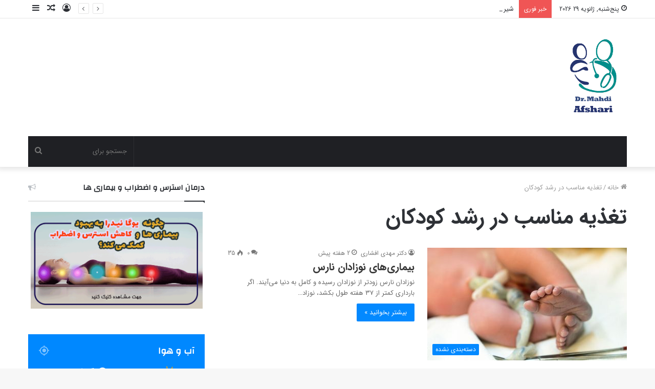

--- FILE ---
content_type: text/html; charset=UTF-8
request_url: https://doctorafshari.ir/blog/tag/%D8%AA%D8%BA%D8%B0%DB%8C%D9%87-%D9%85%D9%86%D8%A7%D8%B3%D8%A8-%D8%AF%D8%B1-%D8%B1%D8%B4%D8%AF-%DA%A9%D9%88%D8%AF%DA%A9%D8%A7%D9%86/
body_size: 19566
content:
<!DOCTYPE html>
<html dir="rtl" lang="fa-IR" class="" data-skin="light">
<head>
	<meta charset="UTF-8" />
	<link rel="profile" href="http://gmpg.org/xfn/11" />
	<meta name='robots' content='index, follow, max-image-preview:large, max-snippet:-1, max-video-preview:-1' />

	<!-- This site is optimized with the Yoast SEO plugin v25.1 - https://yoast.com/wordpress/plugins/seo/ -->
	<title>تغذیه مناسب در رشد کودکان Archives - وبلاگ دکتر مهدی افشاری</title>
	<link rel="canonical" href="https://doctorafshari.ir/blog/tag/تغذیه-مناسب-در-رشد-کودکان/" />
	<link rel="next" href="https://doctorafshari.ir/blog/tag/%d8%aa%d8%ba%d8%b0%db%8c%d9%87-%d9%85%d9%86%d8%a7%d8%b3%d8%a8-%d8%af%d8%b1-%d8%b1%d8%b4%d8%af-%da%a9%d9%88%d8%af%da%a9%d8%a7%d9%86/page/2/" />
	<meta property="og:locale" content="fa_IR" />
	<meta property="og:type" content="article" />
	<meta property="og:title" content="تغذیه مناسب در رشد کودکان Archives - وبلاگ دکتر مهدی افشاری" />
	<meta property="og:url" content="https://doctorafshari.ir/blog/tag/تغذیه-مناسب-در-رشد-کودکان/" />
	<meta property="og:site_name" content="وبلاگ دکتر مهدی افشاری" />
	<meta name="twitter:card" content="summary_large_image" />
	<script type="application/ld+json" class="yoast-schema-graph">{"@context":"https://schema.org","@graph":[{"@type":"CollectionPage","@id":"https://doctorafshari.ir/blog/tag/%d8%aa%d8%ba%d8%b0%db%8c%d9%87-%d9%85%d9%86%d8%a7%d8%b3%d8%a8-%d8%af%d8%b1-%d8%b1%d8%b4%d8%af-%da%a9%d9%88%d8%af%da%a9%d8%a7%d9%86/","url":"https://doctorafshari.ir/blog/tag/%d8%aa%d8%ba%d8%b0%db%8c%d9%87-%d9%85%d9%86%d8%a7%d8%b3%d8%a8-%d8%af%d8%b1-%d8%b1%d8%b4%d8%af-%da%a9%d9%88%d8%af%da%a9%d8%a7%d9%86/","name":"تغذیه مناسب در رشد کودکان Archives - وبلاگ دکتر مهدی افشاری","isPartOf":{"@id":"https://doctorafshari.ir/blog/#website"},"primaryImageOfPage":{"@id":"https://doctorafshari.ir/blog/tag/%d8%aa%d8%ba%d8%b0%db%8c%d9%87-%d9%85%d9%86%d8%a7%d8%b3%d8%a8-%d8%af%d8%b1-%d8%b1%d8%b4%d8%af-%da%a9%d9%88%d8%af%da%a9%d8%a7%d9%86/#primaryimage"},"image":{"@id":"https://doctorafshari.ir/blog/tag/%d8%aa%d8%ba%d8%b0%db%8c%d9%87-%d9%85%d9%86%d8%a7%d8%b3%d8%a8-%d8%af%d8%b1-%d8%b1%d8%b4%d8%af-%da%a9%d9%88%d8%af%da%a9%d8%a7%d9%86/#primaryimage"},"thumbnailUrl":"https://doctorafshari.ir/blog/wp-content/uploads/2023/10/بند-ناف-این-طلای-سرخ-را-دور-نریزید.jpg","breadcrumb":{"@id":"https://doctorafshari.ir/blog/tag/%d8%aa%d8%ba%d8%b0%db%8c%d9%87-%d9%85%d9%86%d8%a7%d8%b3%d8%a8-%d8%af%d8%b1-%d8%b1%d8%b4%d8%af-%da%a9%d9%88%d8%af%da%a9%d8%a7%d9%86/#breadcrumb"},"inLanguage":"fa-IR"},{"@type":"ImageObject","inLanguage":"fa-IR","@id":"https://doctorafshari.ir/blog/tag/%d8%aa%d8%ba%d8%b0%db%8c%d9%87-%d9%85%d9%86%d8%a7%d8%b3%d8%a8-%d8%af%d8%b1-%d8%b1%d8%b4%d8%af-%da%a9%d9%88%d8%af%da%a9%d8%a7%d9%86/#primaryimage","url":"https://doctorafshari.ir/blog/wp-content/uploads/2023/10/بند-ناف-این-طلای-سرخ-را-دور-نریزید.jpg","contentUrl":"https://doctorafshari.ir/blog/wp-content/uploads/2023/10/بند-ناف-این-طلای-سرخ-را-دور-نریزید.jpg","width":800,"height":600,"caption":"نوزاد نارس"},{"@type":"BreadcrumbList","@id":"https://doctorafshari.ir/blog/tag/%d8%aa%d8%ba%d8%b0%db%8c%d9%87-%d9%85%d9%86%d8%a7%d8%b3%d8%a8-%d8%af%d8%b1-%d8%b1%d8%b4%d8%af-%da%a9%d9%88%d8%af%da%a9%d8%a7%d9%86/#breadcrumb","itemListElement":[{"@type":"ListItem","position":1,"name":"Home","item":"https://doctorafshari.ir/blog/"},{"@type":"ListItem","position":2,"name":"تغذیه مناسب در رشد کودکان"}]},{"@type":"WebSite","@id":"https://doctorafshari.ir/blog/#website","url":"https://doctorafshari.ir/blog/","name":"وبلاگ دکتر مهدی افشاری","description":"متخصص نوزادان، کودکان و نوجوانان","potentialAction":[{"@type":"SearchAction","target":{"@type":"EntryPoint","urlTemplate":"https://doctorafshari.ir/blog/?s={search_term_string}"},"query-input":{"@type":"PropertyValueSpecification","valueRequired":true,"valueName":"search_term_string"}}],"inLanguage":"fa-IR"}]}</script>
	<!-- / Yoast SEO plugin. -->


<link rel='dns-prefetch' href='//fonts.googleapis.com' />
<link rel="alternate" type="application/rss+xml" title="وبلاگ دکتر مهدی افشاری &raquo; خوراک" href="https://doctorafshari.ir/blog/feed/" />
<link rel="alternate" type="application/rss+xml" title="وبلاگ دکتر مهدی افشاری &raquo; خوراک دیدگاه‌ها" href="https://doctorafshari.ir/blog/comments/feed/" />
<link rel="alternate" type="application/rss+xml" title="وبلاگ دکتر مهدی افشاری &raquo; تغذیه مناسب در رشد کودکان خوراک برچسب" href="https://doctorafshari.ir/blog/tag/%d8%aa%d8%ba%d8%b0%db%8c%d9%87-%d9%85%d9%86%d8%a7%d8%b3%d8%a8-%d8%af%d8%b1-%d8%b1%d8%b4%d8%af-%da%a9%d9%88%d8%af%da%a9%d8%a7%d9%86/feed/" />
<style id='wp-img-auto-sizes-contain-inline-css' type='text/css'>
img:is([sizes=auto i],[sizes^="auto," i]){contain-intrinsic-size:3000px 1500px}
/*# sourceURL=wp-img-auto-sizes-contain-inline-css */
</style>
<link rel='stylesheet' id='notosanskufiarabic-css' href='//fonts.googleapis.com/earlyaccess/notosanskufiarabic?ver=6.9' type='text/css' media='all' />
<style id='wp-emoji-styles-inline-css' type='text/css'>

	img.wp-smiley, img.emoji {
		display: inline !important;
		border: none !important;
		box-shadow: none !important;
		height: 1em !important;
		width: 1em !important;
		margin: 0 0.07em !important;
		vertical-align: -0.1em !important;
		background: none !important;
		padding: 0 !important;
	}
/*# sourceURL=wp-emoji-styles-inline-css */
</style>
<link rel='stylesheet' id='wp-block-library-rtl-css' href='https://doctorafshari.ir/blog/wp-includes/css/dist/block-library/style-rtl.min.css?ver=6.9' type='text/css' media='all' />
<style id='wp-block-calendar-inline-css' type='text/css'>
.wp-block-calendar{text-align:center}.wp-block-calendar td,.wp-block-calendar th{border:1px solid;padding:.25em}.wp-block-calendar th{font-weight:400}.wp-block-calendar caption{background-color:inherit}.wp-block-calendar table{border-collapse:collapse;width:100%}.wp-block-calendar table.has-background th{background-color:inherit}.wp-block-calendar table.has-text-color th{color:inherit}.wp-block-calendar :where(table:not(.has-text-color)){color:#40464d}.wp-block-calendar :where(table:not(.has-text-color)) td,.wp-block-calendar :where(table:not(.has-text-color)) th{border-color:#ddd}:where(.wp-block-calendar table:not(.has-background) th){background:#ddd}
/*# sourceURL=https://doctorafshari.ir/blog/wp-includes/blocks/calendar/style.min.css */
</style>
<style id='wp-block-latest-posts-inline-css' type='text/css'>
.wp-block-latest-posts{box-sizing:border-box}.wp-block-latest-posts.alignleft{margin-right:2em}.wp-block-latest-posts.alignright{margin-left:2em}.wp-block-latest-posts.wp-block-latest-posts__list{list-style:none}.wp-block-latest-posts.wp-block-latest-posts__list li{clear:both;overflow-wrap:break-word}.wp-block-latest-posts.is-grid{display:flex;flex-wrap:wrap}.wp-block-latest-posts.is-grid li{margin:0 0 1.25em 1.25em;width:100%}@media (min-width:600px){.wp-block-latest-posts.columns-2 li{width:calc(50% - .625em)}.wp-block-latest-posts.columns-2 li:nth-child(2n){margin-left:0}.wp-block-latest-posts.columns-3 li{width:calc(33.33333% - .83333em)}.wp-block-latest-posts.columns-3 li:nth-child(3n){margin-left:0}.wp-block-latest-posts.columns-4 li{width:calc(25% - .9375em)}.wp-block-latest-posts.columns-4 li:nth-child(4n){margin-left:0}.wp-block-latest-posts.columns-5 li{width:calc(20% - 1em)}.wp-block-latest-posts.columns-5 li:nth-child(5n){margin-left:0}.wp-block-latest-posts.columns-6 li{width:calc(16.66667% - 1.04167em)}.wp-block-latest-posts.columns-6 li:nth-child(6n){margin-left:0}}:root :where(.wp-block-latest-posts.is-grid){padding:0}:root :where(.wp-block-latest-posts.wp-block-latest-posts__list){padding-right:0}.wp-block-latest-posts__post-author,.wp-block-latest-posts__post-date{display:block;font-size:.8125em}.wp-block-latest-posts__post-excerpt,.wp-block-latest-posts__post-full-content{margin-bottom:1em;margin-top:.5em}.wp-block-latest-posts__featured-image a{display:inline-block}.wp-block-latest-posts__featured-image img{height:auto;max-width:100%;width:auto}.wp-block-latest-posts__featured-image.alignleft{float:left;margin-right:1em}.wp-block-latest-posts__featured-image.alignright{float:right;margin-left:1em}.wp-block-latest-posts__featured-image.aligncenter{margin-bottom:1em;text-align:center}
/*# sourceURL=https://doctorafshari.ir/blog/wp-includes/blocks/latest-posts/style.min.css */
</style>
<style id='wp-block-page-list-inline-css' type='text/css'>
.wp-block-navigation .wp-block-page-list{align-items:var(--navigation-layout-align,initial);background-color:inherit;display:flex;flex-direction:var(--navigation-layout-direction,initial);flex-wrap:var(--navigation-layout-wrap,wrap);justify-content:var(--navigation-layout-justify,initial)}.wp-block-navigation .wp-block-navigation-item{background-color:inherit}.wp-block-page-list{box-sizing:border-box}
/*# sourceURL=https://doctorafshari.ir/blog/wp-includes/blocks/page-list/style.min.css */
</style>
<style id='wp-block-group-inline-css' type='text/css'>
.wp-block-group{box-sizing:border-box}:where(.wp-block-group.wp-block-group-is-layout-constrained){position:relative}
/*# sourceURL=https://doctorafshari.ir/blog/wp-includes/blocks/group/style.min.css */
</style>
<style id='wp-block-group-theme-inline-css' type='text/css'>
:where(.wp-block-group.has-background){padding:1.25em 2.375em}
/*# sourceURL=https://doctorafshari.ir/blog/wp-includes/blocks/group/theme.min.css */
</style>
<style id='global-styles-inline-css' type='text/css'>
:root{--wp--preset--aspect-ratio--square: 1;--wp--preset--aspect-ratio--4-3: 4/3;--wp--preset--aspect-ratio--3-4: 3/4;--wp--preset--aspect-ratio--3-2: 3/2;--wp--preset--aspect-ratio--2-3: 2/3;--wp--preset--aspect-ratio--16-9: 16/9;--wp--preset--aspect-ratio--9-16: 9/16;--wp--preset--color--black: #000000;--wp--preset--color--cyan-bluish-gray: #abb8c3;--wp--preset--color--white: #ffffff;--wp--preset--color--pale-pink: #f78da7;--wp--preset--color--vivid-red: #cf2e2e;--wp--preset--color--luminous-vivid-orange: #ff6900;--wp--preset--color--luminous-vivid-amber: #fcb900;--wp--preset--color--light-green-cyan: #7bdcb5;--wp--preset--color--vivid-green-cyan: #00d084;--wp--preset--color--pale-cyan-blue: #8ed1fc;--wp--preset--color--vivid-cyan-blue: #0693e3;--wp--preset--color--vivid-purple: #9b51e0;--wp--preset--gradient--vivid-cyan-blue-to-vivid-purple: linear-gradient(135deg,rgb(6,147,227) 0%,rgb(155,81,224) 100%);--wp--preset--gradient--light-green-cyan-to-vivid-green-cyan: linear-gradient(135deg,rgb(122,220,180) 0%,rgb(0,208,130) 100%);--wp--preset--gradient--luminous-vivid-amber-to-luminous-vivid-orange: linear-gradient(135deg,rgb(252,185,0) 0%,rgb(255,105,0) 100%);--wp--preset--gradient--luminous-vivid-orange-to-vivid-red: linear-gradient(135deg,rgb(255,105,0) 0%,rgb(207,46,46) 100%);--wp--preset--gradient--very-light-gray-to-cyan-bluish-gray: linear-gradient(135deg,rgb(238,238,238) 0%,rgb(169,184,195) 100%);--wp--preset--gradient--cool-to-warm-spectrum: linear-gradient(135deg,rgb(74,234,220) 0%,rgb(151,120,209) 20%,rgb(207,42,186) 40%,rgb(238,44,130) 60%,rgb(251,105,98) 80%,rgb(254,248,76) 100%);--wp--preset--gradient--blush-light-purple: linear-gradient(135deg,rgb(255,206,236) 0%,rgb(152,150,240) 100%);--wp--preset--gradient--blush-bordeaux: linear-gradient(135deg,rgb(254,205,165) 0%,rgb(254,45,45) 50%,rgb(107,0,62) 100%);--wp--preset--gradient--luminous-dusk: linear-gradient(135deg,rgb(255,203,112) 0%,rgb(199,81,192) 50%,rgb(65,88,208) 100%);--wp--preset--gradient--pale-ocean: linear-gradient(135deg,rgb(255,245,203) 0%,rgb(182,227,212) 50%,rgb(51,167,181) 100%);--wp--preset--gradient--electric-grass: linear-gradient(135deg,rgb(202,248,128) 0%,rgb(113,206,126) 100%);--wp--preset--gradient--midnight: linear-gradient(135deg,rgb(2,3,129) 0%,rgb(40,116,252) 100%);--wp--preset--font-size--small: 13px;--wp--preset--font-size--medium: 20px;--wp--preset--font-size--large: 36px;--wp--preset--font-size--x-large: 42px;--wp--preset--spacing--20: 0.44rem;--wp--preset--spacing--30: 0.67rem;--wp--preset--spacing--40: 1rem;--wp--preset--spacing--50: 1.5rem;--wp--preset--spacing--60: 2.25rem;--wp--preset--spacing--70: 3.38rem;--wp--preset--spacing--80: 5.06rem;--wp--preset--shadow--natural: 6px 6px 9px rgba(0, 0, 0, 0.2);--wp--preset--shadow--deep: 12px 12px 50px rgba(0, 0, 0, 0.4);--wp--preset--shadow--sharp: 6px 6px 0px rgba(0, 0, 0, 0.2);--wp--preset--shadow--outlined: 6px 6px 0px -3px rgb(255, 255, 255), 6px 6px rgb(0, 0, 0);--wp--preset--shadow--crisp: 6px 6px 0px rgb(0, 0, 0);}:where(.is-layout-flex){gap: 0.5em;}:where(.is-layout-grid){gap: 0.5em;}body .is-layout-flex{display: flex;}.is-layout-flex{flex-wrap: wrap;align-items: center;}.is-layout-flex > :is(*, div){margin: 0;}body .is-layout-grid{display: grid;}.is-layout-grid > :is(*, div){margin: 0;}:where(.wp-block-columns.is-layout-flex){gap: 2em;}:where(.wp-block-columns.is-layout-grid){gap: 2em;}:where(.wp-block-post-template.is-layout-flex){gap: 1.25em;}:where(.wp-block-post-template.is-layout-grid){gap: 1.25em;}.has-black-color{color: var(--wp--preset--color--black) !important;}.has-cyan-bluish-gray-color{color: var(--wp--preset--color--cyan-bluish-gray) !important;}.has-white-color{color: var(--wp--preset--color--white) !important;}.has-pale-pink-color{color: var(--wp--preset--color--pale-pink) !important;}.has-vivid-red-color{color: var(--wp--preset--color--vivid-red) !important;}.has-luminous-vivid-orange-color{color: var(--wp--preset--color--luminous-vivid-orange) !important;}.has-luminous-vivid-amber-color{color: var(--wp--preset--color--luminous-vivid-amber) !important;}.has-light-green-cyan-color{color: var(--wp--preset--color--light-green-cyan) !important;}.has-vivid-green-cyan-color{color: var(--wp--preset--color--vivid-green-cyan) !important;}.has-pale-cyan-blue-color{color: var(--wp--preset--color--pale-cyan-blue) !important;}.has-vivid-cyan-blue-color{color: var(--wp--preset--color--vivid-cyan-blue) !important;}.has-vivid-purple-color{color: var(--wp--preset--color--vivid-purple) !important;}.has-black-background-color{background-color: var(--wp--preset--color--black) !important;}.has-cyan-bluish-gray-background-color{background-color: var(--wp--preset--color--cyan-bluish-gray) !important;}.has-white-background-color{background-color: var(--wp--preset--color--white) !important;}.has-pale-pink-background-color{background-color: var(--wp--preset--color--pale-pink) !important;}.has-vivid-red-background-color{background-color: var(--wp--preset--color--vivid-red) !important;}.has-luminous-vivid-orange-background-color{background-color: var(--wp--preset--color--luminous-vivid-orange) !important;}.has-luminous-vivid-amber-background-color{background-color: var(--wp--preset--color--luminous-vivid-amber) !important;}.has-light-green-cyan-background-color{background-color: var(--wp--preset--color--light-green-cyan) !important;}.has-vivid-green-cyan-background-color{background-color: var(--wp--preset--color--vivid-green-cyan) !important;}.has-pale-cyan-blue-background-color{background-color: var(--wp--preset--color--pale-cyan-blue) !important;}.has-vivid-cyan-blue-background-color{background-color: var(--wp--preset--color--vivid-cyan-blue) !important;}.has-vivid-purple-background-color{background-color: var(--wp--preset--color--vivid-purple) !important;}.has-black-border-color{border-color: var(--wp--preset--color--black) !important;}.has-cyan-bluish-gray-border-color{border-color: var(--wp--preset--color--cyan-bluish-gray) !important;}.has-white-border-color{border-color: var(--wp--preset--color--white) !important;}.has-pale-pink-border-color{border-color: var(--wp--preset--color--pale-pink) !important;}.has-vivid-red-border-color{border-color: var(--wp--preset--color--vivid-red) !important;}.has-luminous-vivid-orange-border-color{border-color: var(--wp--preset--color--luminous-vivid-orange) !important;}.has-luminous-vivid-amber-border-color{border-color: var(--wp--preset--color--luminous-vivid-amber) !important;}.has-light-green-cyan-border-color{border-color: var(--wp--preset--color--light-green-cyan) !important;}.has-vivid-green-cyan-border-color{border-color: var(--wp--preset--color--vivid-green-cyan) !important;}.has-pale-cyan-blue-border-color{border-color: var(--wp--preset--color--pale-cyan-blue) !important;}.has-vivid-cyan-blue-border-color{border-color: var(--wp--preset--color--vivid-cyan-blue) !important;}.has-vivid-purple-border-color{border-color: var(--wp--preset--color--vivid-purple) !important;}.has-vivid-cyan-blue-to-vivid-purple-gradient-background{background: var(--wp--preset--gradient--vivid-cyan-blue-to-vivid-purple) !important;}.has-light-green-cyan-to-vivid-green-cyan-gradient-background{background: var(--wp--preset--gradient--light-green-cyan-to-vivid-green-cyan) !important;}.has-luminous-vivid-amber-to-luminous-vivid-orange-gradient-background{background: var(--wp--preset--gradient--luminous-vivid-amber-to-luminous-vivid-orange) !important;}.has-luminous-vivid-orange-to-vivid-red-gradient-background{background: var(--wp--preset--gradient--luminous-vivid-orange-to-vivid-red) !important;}.has-very-light-gray-to-cyan-bluish-gray-gradient-background{background: var(--wp--preset--gradient--very-light-gray-to-cyan-bluish-gray) !important;}.has-cool-to-warm-spectrum-gradient-background{background: var(--wp--preset--gradient--cool-to-warm-spectrum) !important;}.has-blush-light-purple-gradient-background{background: var(--wp--preset--gradient--blush-light-purple) !important;}.has-blush-bordeaux-gradient-background{background: var(--wp--preset--gradient--blush-bordeaux) !important;}.has-luminous-dusk-gradient-background{background: var(--wp--preset--gradient--luminous-dusk) !important;}.has-pale-ocean-gradient-background{background: var(--wp--preset--gradient--pale-ocean) !important;}.has-electric-grass-gradient-background{background: var(--wp--preset--gradient--electric-grass) !important;}.has-midnight-gradient-background{background: var(--wp--preset--gradient--midnight) !important;}.has-small-font-size{font-size: var(--wp--preset--font-size--small) !important;}.has-medium-font-size{font-size: var(--wp--preset--font-size--medium) !important;}.has-large-font-size{font-size: var(--wp--preset--font-size--large) !important;}.has-x-large-font-size{font-size: var(--wp--preset--font-size--x-large) !important;}
/*# sourceURL=global-styles-inline-css */
</style>

<style id='classic-theme-styles-inline-css' type='text/css'>
/*! This file is auto-generated */
.wp-block-button__link{color:#fff;background-color:#32373c;border-radius:9999px;box-shadow:none;text-decoration:none;padding:calc(.667em + 2px) calc(1.333em + 2px);font-size:1.125em}.wp-block-file__button{background:#32373c;color:#fff;text-decoration:none}
/*# sourceURL=/wp-includes/css/classic-themes.min.css */
</style>
<link rel='stylesheet' id='ez-toc-css' href='https://doctorafshari.ir/blog/wp-content/plugins/easy-table-of-contents/assets/css/screen.min.css?ver=2.0.74' type='text/css' media='all' />
<style id='ez-toc-inline-css' type='text/css'>
div#ez-toc-container .ez-toc-title {font-size: 120%;}div#ez-toc-container .ez-toc-title {font-weight: 500;}div#ez-toc-container ul li , div#ez-toc-container ul li a {font-size: 95%;}div#ez-toc-container ul li , div#ez-toc-container ul li a {font-weight: 500;}div#ez-toc-container nav ul ul li {font-size: 90%;}
.ez-toc-container-direction {direction: ltr;}.ez-toc-counter ul{counter-reset: item ;}.ez-toc-counter nav ul li a::before {content: counters(item, '.', decimal) '. ';display: inline-block;counter-increment: item;flex-grow: 0;flex-shrink: 0;margin-right: .2em; float: left; }.ez-toc-widget-direction {direction: ltr;}.ez-toc-widget-container ul{counter-reset: item ;}.ez-toc-widget-container nav ul li a::before {content: counters(item, '.', decimal) '. ';display: inline-block;counter-increment: item;flex-grow: 0;flex-shrink: 0;margin-right: .2em; float: left; }
/*# sourceURL=ez-toc-inline-css */
</style>
<link rel='stylesheet' id='wpsms-front-css' href='https://doctorafshari.ir/blog/wp-content/plugins/wp-sms/assets/css/front-styles.css?ver=6.9.12' type='text/css' media='all' />
<link rel='stylesheet' id='tie-css-base-css' href='https://doctorafshari.ir/blog/wp-content/themes/jannah/assets/css/base.min.css?ver=5.4.3' type='text/css' media='all' />
<link rel='stylesheet' id='tie-css-styles-css' href='https://doctorafshari.ir/blog/wp-content/themes/jannah/assets/css/style.min.css?ver=5.4.3' type='text/css' media='all' />
<link rel='stylesheet' id='tie-css-widgets-css' href='https://doctorafshari.ir/blog/wp-content/themes/jannah/assets/css/widgets.min.css?ver=5.4.3' type='text/css' media='all' />
<link rel='stylesheet' id='tie-css-helpers-css' href='https://doctorafshari.ir/blog/wp-content/themes/jannah/assets/css/helpers.min.css?ver=5.4.3' type='text/css' media='all' />
<link rel='stylesheet' id='tie-fontawesome5-css' href='https://doctorafshari.ir/blog/wp-content/themes/jannah/assets/css/fontawesome.css?ver=5.4.3' type='text/css' media='all' />
<link rel='stylesheet' id='tie-css-ilightbox-css' href='https://doctorafshari.ir/blog/wp-content/themes/jannah/assets/ilightbox/dark-skin/skin.css?ver=5.4.3' type='text/css' media='all' />
<style id='tie-css-ilightbox-inline-css' type='text/css'>
.wf-active .logo-text,.wf-active h1,.wf-active h2,.wf-active h3,.wf-active h4,.wf-active h5,.wf-active h6,.wf-active .the-subtitle{font-family: 'Changa';}#main-nav .main-menu > ul > li > a{font-family: Noto Sans Kufi Arabic;}#tie-wrapper .mag-box.big-post-left-box li:not(:first-child) .post-title,#tie-wrapper .mag-box.big-post-top-box li:not(:first-child) .post-title,#tie-wrapper .mag-box.half-box li:not(:first-child) .post-title,#tie-wrapper .mag-box.big-thumb-left-box li:not(:first-child) .post-title,#tie-wrapper .mag-box.scrolling-box .slide .post-title,#tie-wrapper .mag-box.miscellaneous-box li:not(:first-child) .post-title{font-weight: 500;}
/*# sourceURL=tie-css-ilightbox-inline-css */
</style>
<script type="text/javascript" src="https://doctorafshari.ir/blog/wp-includes/js/jquery/jquery.min.js?ver=3.7.1" id="jquery-core-js"></script>
<script type="text/javascript" src="https://doctorafshari.ir/blog/wp-includes/js/jquery/jquery-migrate.min.js?ver=3.4.1" id="jquery-migrate-js"></script>
<link rel="https://api.w.org/" href="https://doctorafshari.ir/blog/wp-json/" /><link rel="alternate" title="JSON" type="application/json" href="https://doctorafshari.ir/blog/wp-json/wp/v2/tags/335" /><link rel="EditURI" type="application/rsd+xml" title="RSD" href="https://doctorafshari.ir/blog/xmlrpc.php?rsd" />
<link rel="stylesheet" href="https://doctorafshari.ir/blog/wp-content/themes/jannah/rtl.css" type="text/css" media="screen" /><meta name="generator" content="WordPress 6.9" />
<meta http-equiv="X-UA-Compatible" content="IE=edge">
<meta name="theme-color" content="#0088ff" /><meta name="viewport" content="width=device-width, initial-scale=1.0" /><meta name="generator" content="Elementor 3.29.0; features: additional_custom_breakpoints, e_local_google_fonts; settings: css_print_method-external, google_font-enabled, font_display-auto">
			<style>
				.e-con.e-parent:nth-of-type(n+4):not(.e-lazyloaded):not(.e-no-lazyload),
				.e-con.e-parent:nth-of-type(n+4):not(.e-lazyloaded):not(.e-no-lazyload) * {
					background-image: none !important;
				}
				@media screen and (max-height: 1024px) {
					.e-con.e-parent:nth-of-type(n+3):not(.e-lazyloaded):not(.e-no-lazyload),
					.e-con.e-parent:nth-of-type(n+3):not(.e-lazyloaded):not(.e-no-lazyload) * {
						background-image: none !important;
					}
				}
				@media screen and (max-height: 640px) {
					.e-con.e-parent:nth-of-type(n+2):not(.e-lazyloaded):not(.e-no-lazyload),
					.e-con.e-parent:nth-of-type(n+2):not(.e-lazyloaded):not(.e-no-lazyload) * {
						background-image: none !important;
					}
				}
			</style>
			<link rel="icon" href="https://doctorafshari.ir/blog/wp-content/uploads/2021/07/cropped-logo-32x32.png" sizes="32x32" />
<link rel="icon" href="https://doctorafshari.ir/blog/wp-content/uploads/2021/07/cropped-logo-192x192.png" sizes="192x192" />
<link rel="apple-touch-icon" href="https://doctorafshari.ir/blog/wp-content/uploads/2021/07/cropped-logo-180x180.png" />
<meta name="msapplication-TileImage" content="https://doctorafshari.ir/blog/wp-content/uploads/2021/07/cropped-logo-270x270.png" />
</head>

<body id="tie-body" class="rtl archive tag tag-335 wp-theme-jannah wrapper-has-shadow block-head-1 magazine2 is-thumb-overlay-disabled is-desktop is-header-layout-3 sidebar-left has-sidebar elementor-default elementor-kit-7">



<div class="background-overlay">

	<div id="tie-container" class="site tie-container">

		
		<div id="tie-wrapper">

			
<header id="theme-header" class="theme-header header-layout-3 main-nav-dark main-nav-default-dark main-nav-below main-nav-boxed no-stream-item top-nav-active top-nav-light top-nav-default-light top-nav-above has-shadow has-normal-width-logo mobile-header-default">
	
<nav id="top-nav"  class="has-date-breaking-components top-nav header-nav has-breaking-news" aria-label="ناوبری ثانویه">
	<div class="container">
		<div class="topbar-wrapper">

			
					<div class="topbar-today-date tie-icon">
						پنج‌شنبه, ژانویه 29 2026					</div>
					
			<div class="tie-alignleft">
				
<div class="breaking controls-is-active">

	<span class="breaking-title">
		<span class="tie-icon-bolt breaking-icon" aria-hidden="true"></span>
		<span class="breaking-title-text">خبر فوری</span>
	</span>

	<ul id="breaking-news-in-header" class="breaking-news" data-type="reveal" data-arrows="true">

		
							<li class="news-item">
								<a href="https://doctorafshari.ir/blog/%d8%a8%db%8c%d9%85%d8%a7%d8%b1%db%8c%d9%87%d8%a7%db%8c-%d9%86%d9%88%d8%b2%d8%a7%d8%af%d8%a7%d9%86-%d9%86%d8%a7%d8%b1%d8%b3/">بیماری‌های نوزادان نارس</a>
							</li>

							
							<li class="news-item">
								<a href="https://doctorafshari.ir/blog/%d8%b4%db%8c%d8%b1-%d8%ae%d8%b4%da%a9-%d9%88-%db%8c%d8%a8%d9%88%d8%b3%d8%aa-%d8%af%d8%b1-%d9%86%d9%88%d8%b2%d8%a7%d8%af%d8%a7%d9%86/">شیر خشک و یبوست در نوزادان</a>
							</li>

							
							<li class="news-item">
								<a href="https://doctorafshari.ir/blog/%d8%b9%d9%85%d9%84-%d9%84%d9%88%d8%b2%d9%87%d8%a8%d8%b1%d8%af%d8%a7%d8%b1%db%8c-%da%86%da%af%d9%88%d9%86%d9%87-%d8%a7%d8%b3%d8%aa%d8%9f/">عمل لوزه‌برداری چگونه است؟</a>
							</li>

							
							<li class="news-item">
								<a href="https://doctorafshari.ir/blog/%d9%88%d8%b1%d9%85-%d9%84%d9%88%d8%b2%d9%87-%da%86%d8%b7%d9%88%d8%b1-%d8%aa%d8%b4%d8%ae%db%8c%d8%b5-%d8%af%d8%a7%d8%af%d9%87-%d9%85%db%8c%d8%b4%d9%88%d8%af%d8%9f/">ورم لوزه چطور تشخیص داده می‌شود؟</a>
							</li>

							
							<li class="news-item">
								<a href="https://doctorafshari.ir/blog/%d8%af%d9%84%d8%a7%db%8c%d9%84-%d9%85%d9%86%d8%b9-%d8%af%d8%a7%d8%af%d9%86-%d8%b4%db%8c%d8%b1%db%8c%d9%86%db%8c%d9%87%d8%a7-%d8%a8%d9%87-%da%a9%d9%88%d8%af%da%a9/">دلایل منع دادن شیرینی‌ها به کودک</a>
							</li>

							
							<li class="news-item">
								<a href="https://doctorafshari.ir/blog/when-should-you-be-concerned-about-your-childs-cold-symptoms/">چه زمانی باید نگران علائم سرماخوردگی کودک باشید؟</a>
							</li>

							
							<li class="news-item">
								<a href="https://doctorafshari.ir/blog/the-difference-between-regurgitation-and-vomiting-in-children/">تفاوت برگرداندن شیر و استفراغ در کودکان</a>
							</li>

							
							<li class="news-item">
								<a href="https://doctorafshari.ir/blog/hearing-problems-in-children/">مشکلات شنوایی در کودکان</a>
							</li>

							
							<li class="news-item">
								<a href="https://doctorafshari.ir/blog/high-blood-pressure-the-silent-killer/">فشار خون بالا؛ قاتل خاموش! از پیشگیری تا درمان دارویی</a>
							</li>

							
							<li class="news-item">
								<a href="https://doctorafshari.ir/blog/common-diseases-in-children/">بیماری‌های شایع در کودکان: راهنمای کامل برای والدین</a>
							</li>

							
	</ul>
</div><!-- #breaking /-->
			</div><!-- .tie-alignleft /-->

			<div class="tie-alignright">
				<ul class="components">	<li class="side-aside-nav-icon menu-item custom-menu-link">
		<a href="#">
			<span class="tie-icon-navicon" aria-hidden="true"></span>
			<span class="screen-reader-text">سایدبار</span>
		</a>
	</li>
		<li class="random-post-icon menu-item custom-menu-link">
		<a href="/blog/tag/%D8%AA%D8%BA%D8%B0%DB%8C%D9%87-%D9%85%D9%86%D8%A7%D8%B3%D8%A8-%D8%AF%D8%B1-%D8%B1%D8%B4%D8%AF-%DA%A9%D9%88%D8%AF%DA%A9%D8%A7%D9%86/?random-post=1" class="random-post" title="نوشته تصادفی" rel="nofollow">
			<span class="tie-icon-random" aria-hidden="true"></span>
			<span class="screen-reader-text">نوشته تصادفی</span>
		</a>
	</li>
	
	
		<li class=" popup-login-icon menu-item custom-menu-link">
			<a href="#" class="lgoin-btn tie-popup-trigger">
				<span class="tie-icon-author" aria-hidden="true"></span>
				<span class="screen-reader-text">ورود</span>			</a>
		</li>

			</ul><!-- Components -->			</div><!-- .tie-alignright /-->

		</div><!-- .topbar-wrapper /-->
	</div><!-- .container /-->
</nav><!-- #top-nav /-->

<div class="container header-container">
	<div class="tie-row logo-row">

		
		<div class="logo-wrapper">
			<div class="tie-col-md-4 logo-container clearfix">
				<div id="mobile-header-components-area_1" class="mobile-header-components"><ul class="components"><li class="mobile-component_menu custom-menu-link"><a href="#" id="mobile-menu-icon" class=""><span class="tie-mobile-menu-icon nav-icon is-layout-1"></span><span class="screen-reader-text">منو</span></a></li></ul></div>
		<div id="logo" class="image-logo" >

			
			<a title="وبلاگ دکتر مهدی افشاری" href="https://doctorafshari.ir/blog/">
				
				<picture class="tie-logo-default tie-logo-picture">
					<source class="tie-logo-source-default tie-logo-source" srcset="https://doctorafshari.ir/blog/wp-content/uploads/2021/07/logo-1.png">
					<img class="tie-logo-img-default tie-logo-img" src="https://doctorafshari.ir/blog/wp-content/uploads/2021/07/logo-1.png" alt="وبلاگ دکتر مهدی افشاری" width="100" height="150" style="max-height:150px; width: auto;" />
				</picture>
						</a>

			
		</div><!-- #logo /-->

		<div id="mobile-header-components-area_2" class="mobile-header-components"><ul class="components"><li class="mobile-component_search custom-menu-link">
				<a href="#" class="tie-search-trigger-mobile">
					<span class="tie-icon-search tie-search-icon" aria-hidden="true"></span>
					<span class="screen-reader-text">جستجو برای</span>
				</a>
			</li></ul></div>			</div><!-- .tie-col /-->
		</div><!-- .logo-wrapper /-->

		
	</div><!-- .tie-row /-->
</div><!-- .container /-->

<div class="main-nav-wrapper">
	<nav id="main-nav" data-skin="search-in-main-nav" class="main-nav header-nav live-search-parent"  aria-label="منوی اصلی">
		<div class="container">

			<div class="main-menu-wrapper">

				
				<div id="menu-components-wrap">

					
					<div class="main-menu main-menu-wrap tie-alignleft">
											</div><!-- .main-menu.tie-alignleft /-->

					<ul class="components">		<li class="search-bar menu-item custom-menu-link" aria-label="جستجو">
			<form method="get" id="search" action="https://doctorafshari.ir/blog/">
				<input id="search-input" class="is-ajax-search"  inputmode="search" type="text" name="s" title="جستجو برای" placeholder="جستجو برای" />
				<button id="search-submit" type="submit">
					<span class="tie-icon-search tie-search-icon" aria-hidden="true"></span>
					<span class="screen-reader-text">جستجو برای</span>
				</button>
			</form>
		</li>
		</ul><!-- Components -->
				</div><!-- #menu-components-wrap /-->
			</div><!-- .main-menu-wrapper /-->
		</div><!-- .container /-->
	</nav><!-- #main-nav /-->
</div><!-- .main-nav-wrapper /-->

</header>

<div id="content" class="site-content container"><div id="main-content-row" class="tie-row main-content-row">
	<div class="main-content tie-col-md-8 tie-col-xs-12" role="main">

		

			<header class="entry-header-outer container-wrapper">
				<nav id="breadcrumb"><a href="https://doctorafshari.ir/blog/"><span class="tie-icon-home" aria-hidden="true"></span> خانه</a><em class="delimiter">/</em><span class="current">تغذیه مناسب در رشد کودکان</span></nav><script type="application/ld+json">{"@context":"http:\/\/schema.org","@type":"BreadcrumbList","@id":"#Breadcrumb","itemListElement":[{"@type":"ListItem","position":1,"item":{"name":"\u062e\u0627\u0646\u0647","@id":"https:\/\/doctorafshari.ir\/blog\/"}}]}</script><h1 class="page-title">تغذیه مناسب در رشد کودکان</h1>			</header><!-- .entry-header-outer /-->

			
		<div class="mag-box wide-post-box">
			<div class="container-wrapper">
				<div class="mag-box-container clearfix">
					<ul id="posts-container" data-layout="default" data-settings="{'uncropped_image':'jannah-image-post','category_meta':true,'post_meta':true,'excerpt':'true','excerpt_length':'20','read_more':'true','read_more_text':false,'media_overlay':true,'title_length':0,'is_full':false,'is_category':false}" class="posts-items">
<li class="post-item  post-3496 post type-post status-publish format-standard has-post-thumbnail category-1 tag-66 tag-244 tag-599 tag-295 tag-984 tag-335 tag-268 tag-348 tag-985 tag-236 tag-264 tag-600 tie-standard">

	
			<a aria-label="بیماری‌های نوزادان نارس" href="https://doctorafshari.ir/blog/%d8%a8%db%8c%d9%85%d8%a7%d8%b1%db%8c%d9%87%d8%a7%db%8c-%d9%86%d9%88%d8%b2%d8%a7%d8%af%d8%a7%d9%86-%d9%86%d8%a7%d8%b1%d8%b3/" class="post-thumb"><span class="post-cat-wrap"><span class="post-cat tie-cat-1">دسته‌بندی نشده</span></span><img fetchpriority="high" width="390" height="220" src="https://doctorafshari.ir/blog/wp-content/uploads/2023/10/بند-ناف-این-طلای-سرخ-را-دور-نریزید-390x220.jpg" class="attachment-jannah-image-large size-jannah-image-large wp-post-image" alt="نوزاد نارس" decoding="async" /></a>
	<div class="post-details">

		<div class="post-meta clearfix"><span class="author-meta single-author no-avatars"><span class="meta-item meta-author-wrapper meta-author-2"><span class="meta-author"><a href="https://doctorafshari.ir/blog/author/sj/" class="author-name tie-icon" title="دکتر مهدی افشاری">دکتر مهدی افشاری</a></span></span></span><span class="date meta-item tie-icon">2 هفته پیش</span><div class="tie-alignright"><span class="meta-comment tie-icon meta-item fa-before">0</span><span class="meta-views meta-item "><span class="tie-icon-fire" aria-hidden="true"></span> 35 </span></div></div><!-- .post-meta -->
		<h2 class="post-title"><a href="https://doctorafshari.ir/blog/%d8%a8%db%8c%d9%85%d8%a7%d8%b1%db%8c%d9%87%d8%a7%db%8c-%d9%86%d9%88%d8%b2%d8%a7%d8%af%d8%a7%d9%86-%d9%86%d8%a7%d8%b1%d8%b3/">بیماری‌های نوزادان نارس</a></h2>

						<p class="post-excerpt">نوزادان نارس زودتر از نوزادان رسیده و کامل به دنیا می‌آیند. اگر بارداری کمتر از ۳۷ هفته طول بکشد، نوزاد&hellip;</p>
				<a class="more-link button" href="https://doctorafshari.ir/blog/%d8%a8%db%8c%d9%85%d8%a7%d8%b1%db%8c%d9%87%d8%a7%db%8c-%d9%86%d9%88%d8%b2%d8%a7%d8%af%d8%a7%d9%86-%d9%86%d8%a7%d8%b1%d8%b3/">بیشتر بخوانید &raquo;</a>	</div>
</li>

<li class="post-item  post-3482 post type-post status-publish format-standard has-post-thumbnail category-94 tag-66 tag-238 tag-334 tag-244 tag-599 tag-335 tag-299 tag-978 tag-268 tag-236 tag-600 tie-standard">

	
			<a aria-label="چه زمانی باید نگران علائم سرماخوردگی کودک باشید؟" href="https://doctorafshari.ir/blog/when-should-you-be-concerned-about-your-childs-cold-symptoms/" class="post-thumb"><span class="post-cat-wrap"><span class="post-cat tie-cat-94">بیماری های رایج</span></span><img width="390" height="220" src="https://doctorafshari.ir/blog/wp-content/uploads/2025/02/GettyImages-142019450-9617d37bea904-900x600-1-390x220.jpg" class="attachment-jannah-image-large size-jannah-image-large wp-post-image" alt="شایع‌ترین بیماری‌های ویروسی در کودکان" decoding="async" /></a>
	<div class="post-details">

		<div class="post-meta clearfix"><span class="author-meta single-author no-avatars"><span class="meta-item meta-author-wrapper meta-author-2"><span class="meta-author"><a href="https://doctorafshari.ir/blog/author/sj/" class="author-name tie-icon" title="دکتر مهدی افشاری">دکتر مهدی افشاری</a></span></span></span><span class="date meta-item tie-icon">4 هفته پیش</span><div class="tie-alignright"><span class="meta-comment tie-icon meta-item fa-before">0</span><span class="meta-views meta-item "><span class="tie-icon-fire" aria-hidden="true"></span> 17 </span></div></div><!-- .post-meta -->
		<h2 class="post-title"><a href="https://doctorafshari.ir/blog/when-should-you-be-concerned-about-your-childs-cold-symptoms/">چه زمانی باید نگران علائم سرماخوردگی کودک باشید؟</a></h2>

						<p class="post-excerpt">سرما‌خوردگی کودکان همیشه برای والدین نگران‌کننده است. طبق جدیدترین تحقیقات علمی، درمان‌های حمایتی مانند مصرف کافی مایعات، تخلیه ترشحات بینی&hellip;</p>
				<a class="more-link button" href="https://doctorafshari.ir/blog/when-should-you-be-concerned-about-your-childs-cold-symptoms/">بیشتر بخوانید &raquo;</a>	</div>
</li>

<li class="post-item  post-3257 post type-post status-publish format-standard has-post-thumbnail category-17 tag-148 tag-334 tag-244 tag-599 tag-335 tag-268 tag---d-- tag-264 tag-600 tag--d tie-standard">

	
			<a aria-label="علائم کمبود ویتامین D در نوزادان و کودکان چیست؟" href="https://doctorafshari.ir/blog/what-are-the-symptoms-of-vitamin-d-deficiency-in-infants-and-children/" class="post-thumb"><span class="post-cat-wrap"><span class="post-cat tie-cat-17">رشد و تغذیه</span></span><img width="275" height="183" src="https://doctorafshari.ir/blog/wp-content/uploads/2025/11/download-17.jpeg" class="attachment-jannah-image-large size-jannah-image-large wp-post-image" alt="کمبود ویتامین D در کودکان" decoding="async" /></a>
	<div class="post-details">

		<div class="post-meta clearfix"><span class="author-meta single-author no-avatars"><span class="meta-item meta-author-wrapper meta-author-2"><span class="meta-author"><a href="https://doctorafshari.ir/blog/author/sj/" class="author-name tie-icon" title="دکتر مهدی افشاری">دکتر مهدی افشاری</a></span></span></span><span class="date meta-item tie-icon">نوامبر 9, 2025</span><div class="tie-alignright"><span class="meta-comment tie-icon meta-item fa-before">0</span><span class="meta-views meta-item "><span class="tie-icon-fire" aria-hidden="true"></span> 99 </span></div></div><!-- .post-meta -->
		<h2 class="post-title"><a href="https://doctorafshari.ir/blog/what-are-the-symptoms-of-vitamin-d-deficiency-in-infants-and-children/">علائم کمبود ویتامین D در نوزادان و کودکان چیست؟</a></h2>

						<p class="post-excerpt">کمبود ویتامین D در کودکان یکی از مشکلات شایع و در عین حال پنهان است که می‌تواند تاثیرات بلندمدتی بر سلامت&hellip;</p>
				<a class="more-link button" href="https://doctorafshari.ir/blog/what-are-the-symptoms-of-vitamin-d-deficiency-in-infants-and-children/">بیشتر بخوانید &raquo;</a>	</div>
</li>

<li class="post-item no-small-thumbs post-3254 post type-post status-publish format-standard category-22 tag-148 tag-244 tag-295 tag-152 tag-335 tag-268 tag-966 tag-252 tag-967 tag-600 tie-standard">

	
	<div class="post-details">

		<div class="post-meta clearfix"><span class="author-meta single-author no-avatars"><span class="meta-item meta-author-wrapper meta-author-2"><span class="meta-author"><a href="https://doctorafshari.ir/blog/author/sj/" class="author-name tie-icon" title="دکتر مهدی افشاری">دکتر مهدی افشاری</a></span></span></span><span class="date meta-item tie-icon">نوامبر 7, 2025</span><div class="tie-alignright"><span class="meta-comment tie-icon meta-item fa-before">0</span><span class="meta-views meta-item "><span class="tie-icon-fire" aria-hidden="true"></span> 54 </span></div></div><!-- .post-meta -->
		<h2 class="post-title"><a href="https://doctorafshari.ir/blog/childs-nighttime-cough/">سرفه شبانه کودک: از دلایل شایع تا راهکارهای درمان در خانه</a></h2>

						<p class="post-excerpt">سرفه شبانه کودک یکی از مشکلات رایجی است که هم آرامش کودک و هم خواب والدین را به شدت تحت تاثیر&hellip;</p>
				<a class="more-link button" href="https://doctorafshari.ir/blog/childs-nighttime-cough/">بیشتر بخوانید &raquo;</a>	</div>
</li>

<li class="post-item  post-3227 post type-post status-publish format-standard has-post-thumbnail category-94 tag-244 tag-599 tag-295 tag-964 tag-335 tag-962 tag-268 tag-963 tag-961 tag-236 tag-264 tag-600 tie-standard">

	
			<a aria-label="درمان کم کاری تیروئید در کودکان" href="https://doctorafshari.ir/blog/treatment-of-hypothyroidism-in-children/" class="post-thumb"><span class="post-cat-wrap"><span class="post-cat tie-cat-94">بیماری های رایج</span></span><img width="299" height="169" src="https://doctorafshari.ir/blog/wp-content/uploads/2025/11/download-16.jpeg" class="attachment-jannah-image-large size-jannah-image-large wp-post-image" alt="کم کاری تیروئید در کودکان" decoding="async" /></a>
	<div class="post-details">

		<div class="post-meta clearfix"><span class="author-meta single-author no-avatars"><span class="meta-item meta-author-wrapper meta-author-2"><span class="meta-author"><a href="https://doctorafshari.ir/blog/author/sj/" class="author-name tie-icon" title="دکتر مهدی افشاری">دکتر مهدی افشاری</a></span></span></span><span class="date meta-item tie-icon">اکتبر 22, 2025</span><div class="tie-alignright"><span class="meta-comment tie-icon meta-item fa-before">0</span><span class="meta-views meta-item "><span class="tie-icon-fire" aria-hidden="true"></span> 46 </span></div></div><!-- .post-meta -->
		<h2 class="post-title"><a href="https://doctorafshari.ir/blog/treatment-of-hypothyroidism-in-children/">درمان کم کاری تیروئید در کودکان</a></h2>

						<p class="post-excerpt">درمان کم کاری تیروئید در کودکان  معمولاً ساده، مؤثر و کاملاً قابل کنترل است، به‌ویژه اگر بیماری زود تشخیص داده&hellip;</p>
				<a class="more-link button" href="https://doctorafshari.ir/blog/treatment-of-hypothyroidism-in-children/">بیشتر بخوانید &raquo;</a>	</div>
</li>

<li class="post-item  post-3223 post type-post status-publish format-standard has-post-thumbnail category-17 tag-148 tag-238 tag-334 tag-956 tag-244 tag-599 tag-295 tag-335 tag-14 tag-252 tag-957 tag-236 tag-600 tie-standard">

	
			<a aria-label="بهترین مکمل برای کمبود کلسیم در کودکان" href="https://doctorafshari.ir/blog/the-best-supplement-for-calcium-deficiency-in-children/" class="post-thumb"><span class="post-cat-wrap"><span class="post-cat tie-cat-17">رشد و تغذیه</span></span><img width="311" height="162" src="https://doctorafshari.ir/blog/wp-content/uploads/2025/10/images-3.jpeg" class="attachment-jannah-image-large size-jannah-image-large wp-post-image" alt="بهترین مکمل برای کمبود کلسیم در کودکان" decoding="async" srcset="https://doctorafshari.ir/blog/wp-content/uploads/2025/10/images-3.jpeg 311w, https://doctorafshari.ir/blog/wp-content/uploads/2025/10/images-3-300x156.jpeg 300w" sizes="(max-width: 311px) 100vw, 311px" /></a>
	<div class="post-details">

		<div class="post-meta clearfix"><span class="author-meta single-author no-avatars"><span class="meta-item meta-author-wrapper meta-author-2"><span class="meta-author"><a href="https://doctorafshari.ir/blog/author/sj/" class="author-name tie-icon" title="دکتر مهدی افشاری">دکتر مهدی افشاری</a></span></span></span><span class="date meta-item tie-icon">اکتبر 14, 2025</span><div class="tie-alignright"><span class="meta-comment tie-icon meta-item fa-before">0</span><span class="meta-views meta-item "><span class="tie-icon-fire" aria-hidden="true"></span> 110 </span></div></div><!-- .post-meta -->
		<h2 class="post-title"><a href="https://doctorafshari.ir/blog/the-best-supplement-for-calcium-deficiency-in-children/">بهترین مکمل برای کمبود کلسیم در کودکان</a></h2>

						<p class="post-excerpt">کلسیم یکی از عناصر حیاتی برای رشد و سلامت کودکان محسوب می‌شود و نقش اصلی آن در تقویت استخوان‌ها و&hellip;</p>
				<a class="more-link button" href="https://doctorafshari.ir/blog/the-best-supplement-for-calcium-deficiency-in-children/">بیشتر بخوانید &raquo;</a>	</div>
</li>

<li class="post-item  post-3221 post type-post status-publish format-standard has-post-thumbnail category-94 tag-66 tag-955 tag-244 tag-599 tag-295 tag-335 tag-268 tag-252 tag-954 tag-236 tag-600 tie-standard">

	
			<a aria-label="علائم کمبود کلسیم در کودکان" href="https://doctorafshari.ir/blog/symptoms-of-calcium-deficiency-in-children/" class="post-thumb"><span class="post-cat-wrap"><span class="post-cat tie-cat-94">بیماری های رایج</span></span><img width="259" height="194" src="https://doctorafshari.ir/blog/wp-content/uploads/2025/10/images-2.jpeg" class="attachment-jannah-image-large size-jannah-image-large wp-post-image" alt="علائم کمبود کلسیم در کودکان" decoding="async" /></a>
	<div class="post-details">

		<div class="post-meta clearfix"><span class="author-meta single-author no-avatars"><span class="meta-item meta-author-wrapper meta-author-2"><span class="meta-author"><a href="https://doctorafshari.ir/blog/author/sj/" class="author-name tie-icon" title="دکتر مهدی افشاری">دکتر مهدی افشاری</a></span></span></span><span class="date meta-item tie-icon">اکتبر 12, 2025</span><div class="tie-alignright"><span class="meta-comment tie-icon meta-item fa-before">0</span><span class="meta-views meta-item "><span class="tie-icon-fire" aria-hidden="true"></span> 90 </span></div></div><!-- .post-meta -->
		<h2 class="post-title"><a href="https://doctorafshari.ir/blog/symptoms-of-calcium-deficiency-in-children/">علائم کمبود کلسیم در کودکان</a></h2>

						<p class="post-excerpt">کلسیم یکی از عناصر حیاتی برای رشد و سلامت کودکان محسوب می‌شود و نقش اصلی آن در تقویت استخوان‌ها و&hellip;</p>
				<a class="more-link button" href="https://doctorafshari.ir/blog/symptoms-of-calcium-deficiency-in-children/">بیشتر بخوانید &raquo;</a>	</div>
</li>

<li class="post-item  post-3215 post type-post status-publish format-standard has-post-thumbnail category-94 tag-148 tag-334 tag-244 tag-295 tag-335 tag-40 tag-268 tag-39 tag-236 tag-264 tag-600 tie-standard">

	
			<a aria-label="چگونه بیماری های کودکان در پاییز را درمان و پیشگیری کنیم؟" href="https://doctorafshari.ir/blog/how-to-treat-and-prevent-childrens-diseases-in-autumn/" class="post-thumb"><span class="post-cat-wrap"><span class="post-cat tie-cat-94">بیماری های رایج</span></span><img width="225" height="220" src="https://doctorafshari.ir/blog/wp-content/uploads/2025/10/download-5-225x220.jpeg" class="attachment-jannah-image-large size-jannah-image-large wp-post-image" alt="سرماخوردگی در پاییز" decoding="async" /></a>
	<div class="post-details">

		<div class="post-meta clearfix"><span class="author-meta single-author no-avatars"><span class="meta-item meta-author-wrapper meta-author-2"><span class="meta-author"><a href="https://doctorafshari.ir/blog/author/sj/" class="author-name tie-icon" title="دکتر مهدی افشاری">دکتر مهدی افشاری</a></span></span></span><span class="date meta-item tie-icon">اکتبر 3, 2025</span><div class="tie-alignright"><span class="meta-comment tie-icon meta-item fa-before">0</span><span class="meta-views meta-item "><span class="tie-icon-fire" aria-hidden="true"></span> 53 </span></div></div><!-- .post-meta -->
		<h2 class="post-title"><a href="https://doctorafshari.ir/blog/how-to-treat-and-prevent-childrens-diseases-in-autumn/">چگونه بیماری های کودکان در پاییز را درمان و پیشگیری کنیم؟</a></h2>

						<p class="post-excerpt">پاییز فصلی زیبا با رنگ‌های گرم و هوای مطبوع است، اما برای کودکان می‌تواند زمان بروز بیماری‌های مختلف باشد. تغییرات&hellip;</p>
				<a class="more-link button" href="https://doctorafshari.ir/blog/how-to-treat-and-prevent-childrens-diseases-in-autumn/">بیشتر بخوانید &raquo;</a>	</div>
</li>

<li class="post-item no-small-thumbs post-3209 post type-post status-publish format-standard category-17 tag-66 tag-953 tag-334 tag-345 tag-244 tag-335 tag-299 tag-25 tag-264 tag-600 tie-standard">

	
	<div class="post-details">

		<div class="post-meta clearfix"><span class="author-meta single-author no-avatars"><span class="meta-item meta-author-wrapper meta-author-2"><span class="meta-author"><a href="https://doctorafshari.ir/blog/author/sj/" class="author-name tie-icon" title="دکتر مهدی افشاری">دکتر مهدی افشاری</a></span></span></span><span class="date meta-item tie-icon">سپتامبر 29, 2025</span><div class="tie-alignright"><span class="meta-comment tie-icon meta-item fa-before">0</span><span class="meta-views meta-item "><span class="tie-icon-fire" aria-hidden="true"></span> 48 </span></div></div><!-- .post-meta -->
		<h2 class="post-title"><a href="https://doctorafshari.ir/blog/treatment-of-delayed-speech-in-children-2/">درمان دیر حرف زدن در کودکان</a></h2>

						<p class="post-excerpt">روش‌های مختلفی برای دیر حرف زدن کودک وجود دارد. بنا به اینکه علت ماجرا چیست و چرا چنین وضعیتی به&hellip;</p>
				<a class="more-link button" href="https://doctorafshari.ir/blog/treatment-of-delayed-speech-in-children-2/">بیشتر بخوانید &raquo;</a>	</div>
</li>

<li class="post-item  post-3190 post type-post status-publish format-standard has-post-thumbnail category-17 tag-66 tag-244 tag-599 tag-295 tag-152 tag-335 tag-950 tag-268 tag-252 tag-834 tag-236 tag-264 tag-600 tag--b12 tag--b6 tie-standard">

	
			<a aria-label="نقش تغذیه، ویتامین‌ها و مواد معدنی در تقویت سیستم‌ایمنی" href="https://doctorafshari.ir/blog/the-role-of-nutrition-vitamins-and-minerals-in-strengthening-the-immune-system/" class="post-thumb"><span class="post-cat-wrap"><span class="post-cat tie-cat-17">رشد و تغذیه</span></span><img width="390" height="220" src="https://doctorafshari.ir/blog/wp-content/uploads/2021/11/2bbebe2a-98ba-4e53-9dda-e546dfbd3ea6-390x220.jpg" class="attachment-jannah-image-large size-jannah-image-large wp-post-image" alt="ویتامین c" decoding="async" /></a>
	<div class="post-details">

		<div class="post-meta clearfix"><span class="author-meta single-author no-avatars"><span class="meta-item meta-author-wrapper meta-author-2"><span class="meta-author"><a href="https://doctorafshari.ir/blog/author/sj/" class="author-name tie-icon" title="دکتر مهدی افشاری">دکتر مهدی افشاری</a></span></span></span><span class="date meta-item tie-icon">سپتامبر 14, 2025</span><div class="tie-alignright"><span class="meta-comment tie-icon meta-item fa-before">0</span><span class="meta-views meta-item "><span class="tie-icon-fire" aria-hidden="true"></span> 286 </span></div></div><!-- .post-meta -->
		<h2 class="post-title"><a href="https://doctorafshari.ir/blog/the-role-of-nutrition-vitamins-and-minerals-in-strengthening-the-immune-system/">نقش تغذیه، ویتامین‌ها و مواد معدنی در تقویت سیستم‌ایمنی</a></h2>

						<p class="post-excerpt">مصرف غذاهای متنوع و مغذی به حفظ سلامت کلی و تقویت سیستم‌ایمنی کمک می‌کند. دریافت مقادیر کافی از ویتامین‌ها و&hellip;</p>
				<a class="more-link button" href="https://doctorafshari.ir/blog/the-role-of-nutrition-vitamins-and-minerals-in-strengthening-the-immune-system/">بیشتر بخوانید &raquo;</a>	</div>
</li>

					</ul><!-- #posts-container /-->
					<div class="clearfix"></div>
				</div><!-- .mag-box-container /-->
			</div><!-- .container-wrapper /-->
		</div><!-- .mag-box /-->
	<div class="pages-nav">					<div class="pages-numbers pages-standard">
						<span class="first-page first-last-pages">
													</span>

						<span class="last-page first-last-pages">
							<a href="https://doctorafshari.ir/blog/tag/%D8%AA%D8%BA%D8%B0%DB%8C%D9%87-%D9%85%D9%86%D8%A7%D8%B3%D8%A8-%D8%AF%D8%B1-%D8%B1%D8%B4%D8%AF-%DA%A9%D9%88%D8%AF%DA%A9%D8%A7%D9%86/page/2/" ><span class="pagination-icon" aria-hidden="true"></span>صفحه بعدی</a>						</span>
					</div>
					</div>
	</div><!-- .main-content /-->


	<aside class="sidebar tie-col-md-4 tie-col-xs-12 normal-side is-sticky" aria-label="سایدبار اصلی">
		<div class="theiaStickySidebar">
			<div id="stream-item-widget-3" class="container-wrapper widget stream-item-widget"><div class="widget-title the-global-title"><div class="the-subtitle">درمان استرس و اضطراب و بیماری ها<span class="widget-title-icon tie-icon"></span></div></div><div class="stream-item-widget-content"><a href="https://zaya.io/5665p" target="_blank"><img class="widget-ad-image" src="https://doctorafshari.ir/blog/wp-content/uploads/2023/02/gif-nidra-afshari.gif" width="336" height="280" alt="yoga-daily.ir"></a></div><div class="clearfix"></div></div><!-- .widget /--><div id="tie-weather-widget-3" class="widget tie-weather-widget"><div class="widget-title the-global-title"><div class="the-subtitle">آب و هوا<span class="widget-title-icon tie-icon"></span></div></div><span class="tie-weather-user-location has-title" data-options="{'location':'tehran','units':'C','forecast_days':'5','custom_name':false,'animated':'true'}"><span class="tie-icon-gps"></span></span>
				<div id="tie-weather-tehran" class="weather-wrap is-animated">

					<div class="weather-icon-and-city">
						
					<div class="weather-icon">
						<div class="icon-cloud"></div>
						<div class="icon-cloud-behind"></div>
						<div class="icon-basecloud-bg"></div>
						<div class="icon-sun-animi"></div>
					</div>
										<div class="weather-name the-subtitle">Tehran</div>
						<div class="weather-desc">ابرهای پراکنده</div>
					</div>

					<div class="weather-todays-stats">

						<div class="weather-current-temp">
							29							<sup>&#x2103;</sup>
						</div>

						<div class="weather-more-todays-stats">

													<div class="weather_highlow">
								<span aria-hidden="true" class="tie-icon-thermometer-half"></span> 29&ordm; - 27&ordm;
							</div>
						
							<div class="weather_humidty">
								<span aria-hidden="true" class="tie-icon-raindrop"></span>
								<span class="screen-reader-text"></span> 20%
							</div>

							<div class="weather_wind">
								<span aria-hidden="true" class="tie-icon-wind"></span>
								<span class="screen-reader-text"></span> 3.09 کیلومتر/ساعت</div>
						</div>
					</div> <!-- /.weather-todays-stats -->

											<div class="weather-forecast small-weather-icons weather_days_5">
													</div><!-- /.weather-forecast -->
					
				</div> <!-- /.weather-wrap -->

				<div class="clearfix"></div></div><!-- .widget /--><div id="block-5" class="container-wrapper widget widget_block widget_recent_entries"><ul class="wp-block-latest-posts__list wp-block-latest-posts"><li><a class="wp-block-latest-posts__post-title" href="https://doctorafshari.ir/blog/%d8%a8%db%8c%d9%85%d8%a7%d8%b1%db%8c%d9%87%d8%a7%db%8c-%d9%86%d9%88%d8%b2%d8%a7%d8%af%d8%a7%d9%86-%d9%86%d8%a7%d8%b1%d8%b3/">بیماری‌های نوزادان نارس</a></li>
<li><a class="wp-block-latest-posts__post-title" href="https://doctorafshari.ir/blog/%d8%b4%db%8c%d8%b1-%d8%ae%d8%b4%da%a9-%d9%88-%db%8c%d8%a8%d9%88%d8%b3%d8%aa-%d8%af%d8%b1-%d9%86%d9%88%d8%b2%d8%a7%d8%af%d8%a7%d9%86/">شیر خشک و یبوست در نوزادان</a></li>
<li><a class="wp-block-latest-posts__post-title" href="https://doctorafshari.ir/blog/%d8%b9%d9%85%d9%84-%d9%84%d9%88%d8%b2%d9%87%d8%a8%d8%b1%d8%af%d8%a7%d8%b1%db%8c-%da%86%da%af%d9%88%d9%86%d9%87-%d8%a7%d8%b3%d8%aa%d8%9f/">عمل لوزه‌برداری چگونه است؟</a></li>
<li><a class="wp-block-latest-posts__post-title" href="https://doctorafshari.ir/blog/%d9%88%d8%b1%d9%85-%d9%84%d9%88%d8%b2%d9%87-%da%86%d8%b7%d9%88%d8%b1-%d8%aa%d8%b4%d8%ae%db%8c%d8%b5-%d8%af%d8%a7%d8%af%d9%87-%d9%85%db%8c%d8%b4%d9%88%d8%af%d8%9f/">ورم لوزه چطور تشخیص داده می‌شود؟</a></li>
<li><a class="wp-block-latest-posts__post-title" href="https://doctorafshari.ir/blog/%d8%af%d9%84%d8%a7%db%8c%d9%84-%d9%85%d9%86%d8%b9-%d8%af%d8%a7%d8%af%d9%86-%d8%b4%db%8c%d8%b1%db%8c%d9%86%db%8c%d9%87%d8%a7-%d8%a8%d9%87-%da%a9%d9%88%d8%af%da%a9/">دلایل منع دادن شیرینی‌ها به کودک</a></li>
</ul><div class="clearfix"></div></div><!-- .widget /--><div id="block-6" class="container-wrapper widget widget_block widget_calendar"><div class="wp-block-calendar"><table id="wp-calendar" class="wp-calendar-table">
	<caption>ژانویه 2026</caption>
	<thead>
	<tr>
		<th scope="col" aria-label="شنبه">ش</th>
		<th scope="col" aria-label="یکشنبه">ی</th>
		<th scope="col" aria-label="دوشنبه">د</th>
		<th scope="col" aria-label="سه‌شنبه">س</th>
		<th scope="col" aria-label="چهارشنبه">چ</th>
		<th scope="col" aria-label="پنج‌شنبه">پ</th>
		<th scope="col" aria-label="جمعه">ج</th>
	</tr>
	</thead>
	<tbody>
	<tr>
		<td colspan="5" class="pad">&nbsp;</td><td><a href="https://doctorafshari.ir/blog/2026/01/01/" aria-label="نوشته‌های منتشر شده در January 1, 2026">1</a></td><td>2</td>
	</tr>
	<tr>
		<td><a href="https://doctorafshari.ir/blog/2026/01/03/" aria-label="نوشته‌های منتشر شده در January 3, 2026">3</a></td><td>4</td><td><a href="https://doctorafshari.ir/blog/2026/01/05/" aria-label="نوشته‌های منتشر شده در January 5, 2026">5</a></td><td>6</td><td><a href="https://doctorafshari.ir/blog/2026/01/07/" aria-label="نوشته‌های منتشر شده در January 7, 2026">7</a></td><td>8</td><td><a href="https://doctorafshari.ir/blog/2026/01/09/" aria-label="نوشته‌های منتشر شده در January 9, 2026">9</a></td>
	</tr>
	<tr>
		<td>10</td><td><a href="https://doctorafshari.ir/blog/2026/01/11/" aria-label="نوشته‌های منتشر شده در January 11, 2026">11</a></td><td>12</td><td><a href="https://doctorafshari.ir/blog/2026/01/13/" aria-label="نوشته‌های منتشر شده در January 13, 2026">13</a></td><td>14</td><td>15</td><td>16</td>
	</tr>
	<tr>
		<td>17</td><td>18</td><td>19</td><td>20</td><td>21</td><td>22</td><td>23</td>
	</tr>
	<tr>
		<td>24</td><td>25</td><td>26</td><td>27</td><td>28</td><td id="today">29</td><td>30</td>
	</tr>
	<tr>
		<td>31</td>
		<td class="pad" colspan="6">&nbsp;</td>
	</tr>
	</tbody>
	</table><nav aria-label="ماه‌های قبلی و بعدی" class="wp-calendar-nav">
		<span class="wp-calendar-nav-prev"><a href="https://doctorafshari.ir/blog/2025/12/">&laquo; دسامبر</a></span>
		<span class="pad">&nbsp;</span>
		<span class="wp-calendar-nav-next">&nbsp;</span>
	</nav></div><div class="clearfix"></div></div><!-- .widget /-->		</div><!-- .theiaStickySidebar /-->
	</aside><!-- .sidebar /-->
	</div><!-- .main-content-row /--></div><!-- #content /-->
<footer id="footer" class="site-footer dark-skin dark-widgetized-area">

	
			<div id="footer-widgets-container">
				<div class="container">
					
		<div class="footer-widget-area ">
			<div class="tie-row">

									<div class="tie-col-sm-4 normal-side">
						<div id="stream-item-widget-4" class="container-wrapper widget stream-item-widget"><div class="widget-title the-global-title"><div class="the-subtitle">راهکار رهایی از استرس و اضطراب<span class="widget-title-icon tie-icon"></span></div></div><div class="stream-item-widget-content"><a href="https://zaya.io/bjrjl" target="_blank"><img class="widget-ad-image" src="https://doctorafshari.ir/blog/wp-content/uploads/2023/02/gif-nidra-afshari.gif" width="336" height="280" alt="yoga-daily.ir"></a></div><div class="clearfix"></div></div><!-- .widget /-->					</div><!-- .tie-col /-->
				
									<div class="tie-col-sm-4 normal-side">
						<div id="posts-list-widget-3" class="container-wrapper widget posts-list"><div class="widget-title the-global-title"><div class="the-subtitle">نوشته های تازه<span class="widget-title-icon tie-icon"></span></div></div><div class="widget-posts-list-container" ><ul class="posts-list-items widget-posts-wrapper">
<li class="widget-single-post-item widget-post-list tie-standard">

			<div class="post-widget-thumbnail">

			
			<a aria-label="بیماری‌های نوزادان نارس" href="https://doctorafshari.ir/blog/%d8%a8%db%8c%d9%85%d8%a7%d8%b1%db%8c%d9%87%d8%a7%db%8c-%d9%86%d9%88%d8%b2%d8%a7%d8%af%d8%a7%d9%86-%d9%86%d8%a7%d8%b1%d8%b3/" class="post-thumb"><img width="220" height="150" src="https://doctorafshari.ir/blog/wp-content/uploads/2023/10/بند-ناف-این-طلای-سرخ-را-دور-نریزید-220x150.jpg" class="attachment-jannah-image-small size-jannah-image-small tie-small-image wp-post-image" alt="نوزاد نارس" decoding="async" /></a>		</div><!-- post-alignleft /-->
	
	<div class="post-widget-body ">
		<a class="post-title the-subtitle" href="https://doctorafshari.ir/blog/%d8%a8%db%8c%d9%85%d8%a7%d8%b1%db%8c%d9%87%d8%a7%db%8c-%d9%86%d9%88%d8%b2%d8%a7%d8%af%d8%a7%d9%86-%d9%86%d8%a7%d8%b1%d8%b3/">بیماری‌های نوزادان نارس</a>

		<div class="post-meta">
			<span class="date meta-item tie-icon">2 هفته پیش</span>		</div>
	</div>
</li>

<li class="widget-single-post-item widget-post-list tie-standard">

			<div class="post-widget-thumbnail">

			
			<a aria-label="شیر خشک و یبوست در نوزادان" href="https://doctorafshari.ir/blog/%d8%b4%db%8c%d8%b1-%d8%ae%d8%b4%da%a9-%d9%88-%db%8c%d8%a8%d9%88%d8%b3%d8%aa-%d8%af%d8%b1-%d9%86%d9%88%d8%b2%d8%a7%d8%af%d8%a7%d9%86/" class="post-thumb"><img width="220" height="150" src="https://doctorafshari.ir/blog/wp-content/uploads/2022/01/1427886605_1-220x150.jpg" class="attachment-jannah-image-small size-jannah-image-small tie-small-image wp-post-image" alt="قطره آهن" decoding="async" /></a>		</div><!-- post-alignleft /-->
	
	<div class="post-widget-body ">
		<a class="post-title the-subtitle" href="https://doctorafshari.ir/blog/%d8%b4%db%8c%d8%b1-%d8%ae%d8%b4%da%a9-%d9%88-%db%8c%d8%a8%d9%88%d8%b3%d8%aa-%d8%af%d8%b1-%d9%86%d9%88%d8%b2%d8%a7%d8%af%d8%a7%d9%86/">شیر خشک و یبوست در نوزادان</a>

		<div class="post-meta">
			<span class="date meta-item tie-icon">3 هفته پیش</span>		</div>
	</div>
</li>

<li class="widget-single-post-item widget-post-list tie-standard">

	
	<div class="post-widget-body no-small-thumbs">
		<a class="post-title the-subtitle" href="https://doctorafshari.ir/blog/%d8%b9%d9%85%d9%84-%d9%84%d9%88%d8%b2%d9%87%d8%a8%d8%b1%d8%af%d8%a7%d8%b1%db%8c-%da%86%da%af%d9%88%d9%86%d9%87-%d8%a7%d8%b3%d8%aa%d8%9f/">عمل لوزه‌برداری چگونه است؟</a>

		<div class="post-meta">
			<span class="date meta-item tie-icon">3 هفته پیش</span>		</div>
	</div>
</li>
</ul></div><div class="clearfix"></div></div><!-- .widget /-->					</div><!-- .tie-col /-->
				
									<div class="tie-col-sm-4 normal-side">
						<div id="block-8" class="container-wrapper widget widget_block"><ul class="wp-block-page-list"><li class="wp-block-pages-list__item"><a class="wp-block-pages-list__item__link" href="https://doctorafshari.ir/blog/asq-%d8%a7%d8%b1%d8%b2%db%8c%d8%a7%d8%a8%db%8c-%d8%b1%d8%b4%d8%af-%da%a9%d9%88%d8%af%da%a9-%d8%a7-%d8%b3%d8%a7%d9%84%d9%87/">ASQ ارزیابی رشد کودک ا ساله</a></li><li class="wp-block-pages-list__item"><a class="wp-block-pages-list__item__link" href="https://doctorafshari.ir/blog/asq_-%d8%a7%d8%b1%d8%b2%db%8c%d8%a7%d8%a8%db%8c-%d8%b1%d8%b4%d8%af-%da%a9%d9%88%d8%af%da%a9-18-%d9%85%d8%a7%d9%87%d9%87/">ASQ_ ارزیابی رشد کودک 18 ماهه</a></li><li class="wp-block-pages-list__item"><a class="wp-block-pages-list__item__link" href="https://doctorafshari.ir/blog/asq_-%d8%a7%d8%b1%d8%b2%db%8c%d8%a7%d8%a8%db%8c-%d8%b1%d8%b4%d8%af-%da%a9%d9%88%d8%af%da%a9-2-%d8%b3%d8%a7%d9%84%d9%87/">ASQ_ ارزیابی رشد کودک 2 ساله</a></li><li class="wp-block-pages-list__item"><a class="wp-block-pages-list__item__link" href="https://doctorafshari.ir/blog/asq_-%d8%a7%d8%b1%d8%b2%db%8c%d8%a7%d8%a8%db%8c-%d8%b1%d8%b4%d8%af-%da%a9%d9%88%d8%af%da%a9-30-%d9%85%d8%a7%d9%87%d9%87/">ASQ_ ارزیابی رشد کودک 30 ماهه</a></li><li class="wp-block-pages-list__item"><a class="wp-block-pages-list__item__link" href="https://doctorafshari.ir/blog/asq_-%d8%a7%d8%b1%d8%b2%db%8c%d8%a7%d8%a8%db%8c-%d8%b1%d8%b4%d8%af-%da%a9%d9%88%d8%af%da%a9-4-%d8%b3%d8%a7%d9%84%d9%87/">ASQ_ ارزیابی رشد کودک 4 ساله</a></li><li class="wp-block-pages-list__item"><a class="wp-block-pages-list__item__link" href="https://doctorafshari.ir/blog/asq_-%d8%a7%d8%b1%d8%b2%db%8c%d8%a7%d8%a8%db%8c-%d8%b1%d8%b4%d8%af-%da%a9%d9%88%d8%af%da%a9-5-%d8%b3%d8%a7%d9%84%d9%87/">ASQ_ ارزیابی رشد کودک 5 ساله</a></li><li class="wp-block-pages-list__item"><a class="wp-block-pages-list__item__link" href="https://doctorafshari.ir/blog/asq_%d8%a7%d8%b1%d8%b2%db%8c%d8%a7%d8%a8%db%8c-%da%a9%d9%88%d8%af%da%a9-3-%d8%b3%d8%a7%d9%84%d9%87/">ASQ_ارزیابی کودک 3 ساله</a></li><li class="wp-block-pages-list__item"><a class="wp-block-pages-list__item__link" href="https://doctorafshari.ir/blog/resume/">resume</a></li><li class="wp-block-pages-list__item"><a class="wp-block-pages-list__item__link" href="https://doctorafshari.ir/blog/asq2-test-for-a-child-at-2-months-of-age/">آزمون ASQ:SE2 کودک در سن 2 ماهگی</a></li><li class="wp-block-pages-list__item"><a class="wp-block-pages-list__item__link" href="https://doctorafshari.ir/blog/assessing-the-development-of-a-2-year-old-child-with-asqse2/">ارزیابی رشد کودک 2 ساله با ASQ:SE2</a></li><li class="wp-block-pages-list__item"><a class="wp-block-pages-list__item__link" href="https://doctorafshari.ir/blog/asq-2-month-old-baby-development-assessment/">ارزیابی رشد کودک 2ماهه ASQ</a></li><li class="wp-block-pages-list__item"><a class="wp-block-pages-list__item__link" href="https://doctorafshari.ir/blog/assessing-the-development-of-a-3-year-old-child-with-asqse2/">ارزیابی رشد کودک 3 ساله با ASQ:SE2</a></li><li class="wp-block-pages-list__item"><a class="wp-block-pages-list__item__link" href="https://doctorafshari.ir/blog/%d8%a7%d8%b1%d8%b2%db%8c%d8%a7%d8%a8%db%8c-%d8%b1%d8%b4%d8%af-%da%a9%d9%88%d8%af%da%a9-30-%d9%85%d8%a7%d9%87%d9%87-%d8%a8%d8%a7-asqse2/">ارزیابی رشد کودک 30 ماهه با ASQ:SE2</a></li><li class="wp-block-pages-list__item"><a class="wp-block-pages-list__item__link" href="https://doctorafshari.ir/blog/assessing-the-development-of-a-4-year-old-child-with-asqse-2/">ارزیابی رشد کودک 4 ساله با ASQ:SE-2</a></li><li class="wp-block-pages-list__item"><a class="wp-block-pages-list__item__link" href="https://doctorafshari.ir/blog/assessing-the-development-of-a-5-year-old-child-with-asqse-2/">ارزیابی رشد کودک 5 ساله با ASQ:SE-2</a></li><li class="wp-block-pages-list__item"><a class="wp-block-pages-list__item__link" href="https://doctorafshari.ir/blog/%d8%a7%d8%b1%d8%b2%db%8c%d8%a7%d8%a8%db%8c-%d8%b1%d8%b4%d8%af-%da%a9%d9%88%d8%af%da%a9-6-%d9%85%d8%a7%d9%87%d9%87_-asq/">ارزیابی رشد کودک 6 ماهه_ ASQ</a></li><li class="wp-block-pages-list__item"><a class="wp-block-pages-list__item__link" href="https://doctorafshari.ir/blog/%d8%a7%d8%b1%d8%b2%db%8c%d8%a7%d8%a8%db%8c-%d8%b1%d8%b4%d8%af-%d9%86%d9%88%d8%b2%d8%a7%d8%af-1%d8%b3%d8%a7%d9%84%d9%87-%d8%a8%d8%a7-asqse2/">ارزیابی رشد نوزاد 1ساله با  ASQ:SE2</a></li><li class="wp-block-pages-list__item"><a class="wp-block-pages-list__item__link" href="https://doctorafshari.ir/blog/assessing-the-development-of-a-6-month-old-infant-with-asqse2/">ارزیابی رشد نوزاد6 ماهه با ASQ:SE2</a></li><li class="wp-block-pages-list__item"><a class="wp-block-pages-list__item__link" href="https://doctorafshari.ir/blog/assessing-the-development-of-an-18-month-old-child-with-asqse2/">بررسی رشد کودک 18 ماهه با ASQ:SE2</a></li><li class="wp-block-pages-list__item"><a class="wp-block-pages-list__item__link" href="https://doctorafshari.ir/blog/roshd10/">پرسشنامه رشد 10 ماهگی</a></li><li class="wp-block-pages-list__item"><a class="wp-block-pages-list__item__link" href="https://doctorafshari.ir/blog/roshd12/">پرسشنامه رشد 12 ماهگی</a></li><li class="wp-block-pages-list__item"><a class="wp-block-pages-list__item__link" href="https://doctorafshari.ir/blog/roshd14/">پرسشنامه رشد 14 ماهگی</a></li><li class="wp-block-pages-list__item"><a class="wp-block-pages-list__item__link" href="https://doctorafshari.ir/blog/roshd16/">پرسشنامه رشد 16 ماهگی</a></li><li class="wp-block-pages-list__item"><a class="wp-block-pages-list__item__link" href="https://doctorafshari.ir/blog/roshd18/">پرسشنامه رشد 18 ماهگی</a></li><li class="wp-block-pages-list__item"><a class="wp-block-pages-list__item__link" href="https://doctorafshari.ir/blog/roshd20/">پرسشنامه رشد 20 ماهگی</a></li><li class="wp-block-pages-list__item"><a class="wp-block-pages-list__item__link" href="https://doctorafshari.ir/blog/%d9%be%d8%b1%d8%b3%d8%b4%d9%86%d8%a7%d9%85%d9%87-%d8%b1%d8%b4%d8%af-22-%d9%85%d8%a7%d9%87%da%af%db%8c/">پرسشنامه رشد 22 ماهگی</a></li><li class="wp-block-pages-list__item"><a class="wp-block-pages-list__item__link" href="https://doctorafshari.ir/blog/%d9%be%d8%b1%d8%b3%d8%b4%d9%86%d8%a7%d9%85%d9%87-%d8%b1%d8%b4%d8%af-24-%d9%85%d8%a7%d9%87%da%af%db%8c/">پرسشنامه رشد 24 ماهگی</a></li><li class="wp-block-pages-list__item"><a class="wp-block-pages-list__item__link" href="https://doctorafshari.ir/blog/roshd27/">پرسشنامه رشد 27 ماهگی</a></li><li class="wp-block-pages-list__item"><a class="wp-block-pages-list__item__link" href="https://doctorafshari.ir/blog/roshd30/">پرسشنامه رشد 30 ماهگی</a></li><li class="wp-block-pages-list__item"><a class="wp-block-pages-list__item__link" href="https://doctorafshari.ir/blog/roshd33/">پرسشنامه رشد 33 ماهگی</a></li><li class="wp-block-pages-list__item"><a class="wp-block-pages-list__item__link" href="https://doctorafshari.ir/blog/roshd36/">پرسشنامه رشد 36 ماهگی</a></li><li class="wp-block-pages-list__item"><a class="wp-block-pages-list__item__link" href="https://doctorafshari.ir/blog/roshd42/">پرسشنامه رشد 42 ماهگی</a></li><li class="wp-block-pages-list__item"><a class="wp-block-pages-list__item__link" href="https://doctorafshari.ir/blog/roshd48/">پرسشنامه رشد 48 ماهگی</a></li><li class="wp-block-pages-list__item"><a class="wp-block-pages-list__item__link" href="https://doctorafshari.ir/blog/roshd54/">پرسشنامه رشد 54 ماهگی</a></li><li class="wp-block-pages-list__item"><a class="wp-block-pages-list__item__link" href="https://doctorafshari.ir/blog/roshd6/">پرسشنامه رشد 6 ماهگی</a></li><li class="wp-block-pages-list__item"><a class="wp-block-pages-list__item__link" href="https://doctorafshari.ir/blog/roshd60/">پرسشنامه رشد 60 ماهگی</a></li><li class="wp-block-pages-list__item"><a class="wp-block-pages-list__item__link" href="https://doctorafshari.ir/blog/roshd8/">پرسشنامه رشد 8 ماهگی</a></li><li class="wp-block-pages-list__item"><a class="wp-block-pages-list__item__link" href="https://doctorafshari.ir/blog/roshd4/">پرسشنامه رشد چهار ماهگی</a></li><li class="wp-block-pages-list__item"><a class="wp-block-pages-list__item__link" href="https://doctorafshari.ir/blog/roshd2/">پرسشنامه رشد دو ماهگی</a></li><li class="wp-block-pages-list__item"><a class="wp-block-pages-list__item__link" href="https://doctorafshari.ir/blog/periodic-checkup/">چکاپ دوره ای</a></li><li class="wp-block-pages-list__item"><a class="wp-block-pages-list__item__link" href="https://doctorafshari.ir/blog/circumcision/">ختنه تخصصی</a></li><li class="wp-block-pages-list__item"><a class="wp-block-pages-list__item__link" href="https://doctorafshari.ir/blog/jaundice/">درمان زردی نوزاد (فتوتراپی)</a></li><li class="wp-block-pages-list__item"><a class="wp-block-pages-list__item__link" href="https://doctorafshari.ir/blog/dr-hossein-tavakoli/">دکتر حسین توکلی طامه</a></li><li class="wp-block-pages-list__item"><a class="wp-block-pages-list__item__link" href="https://doctorafshari.ir/blog/growth/">رشد و تکامل</a></li><li class="wp-block-pages-list__item"><a class="wp-block-pages-list__item__link" href="https://doctorafshari.ir/blog/q10/">فرم شماره  10</a></li><li class="wp-block-pages-list__item"><a class="wp-block-pages-list__item__link" href="https://doctorafshari.ir/blog/q12/">فرم شماره 12</a></li><li class="wp-block-pages-list__item"><a class="wp-block-pages-list__item__link" href="https://doctorafshari.ir/blog/e12/">فرم شماره 12</a></li><li class="wp-block-pages-list__item"><a class="wp-block-pages-list__item__link" href="https://doctorafshari.ir/blog/q14/">فرم شماره 14</a></li><li class="wp-block-pages-list__item"><a class="wp-block-pages-list__item__link" href="https://doctorafshari.ir/blog/q16/">فرم شماره 16</a></li><li class="wp-block-pages-list__item"><a class="wp-block-pages-list__item__link" href="https://doctorafshari.ir/blog/e18/">فرم شماره 18</a></li><li class="wp-block-pages-list__item"><a class="wp-block-pages-list__item__link" href="https://doctorafshari.ir/blog/q18/">فرم شماره 18</a></li><li class="wp-block-pages-list__item"><a class="wp-block-pages-list__item__link" href="https://doctorafshari.ir/blog/q2/">فرم شماره 2</a></li><li class="wp-block-pages-list__item"><a class="wp-block-pages-list__item__link" href="https://doctorafshari.ir/blog/e2/">فرم شماره 2</a></li><li class="wp-block-pages-list__item"><a class="wp-block-pages-list__item__link" href="https://doctorafshari.ir/blog/q20/">فرم شماره 20</a></li><li class="wp-block-pages-list__item"><a class="wp-block-pages-list__item__link" href="https://doctorafshari.ir/blog/q22/">فرم شماره 22</a></li><li class="wp-block-pages-list__item"><a class="wp-block-pages-list__item__link" href="https://doctorafshari.ir/blog/q24/">فرم شماره 24</a></li><li class="wp-block-pages-list__item"><a class="wp-block-pages-list__item__link" href="https://doctorafshari.ir/blog/e24/">فرم شماره 24</a></li><li class="wp-block-pages-list__item"><a class="wp-block-pages-list__item__link" href="https://doctorafshari.ir/blog/q27/">فرم شماره 27</a></li><li class="wp-block-pages-list__item"><a class="wp-block-pages-list__item__link" href="https://doctorafshari.ir/blog/e30/">فرم شماره 30</a></li><li class="wp-block-pages-list__item"><a class="wp-block-pages-list__item__link" href="https://doctorafshari.ir/blog/q30/">فرم شماره 30</a></li><li class="wp-block-pages-list__item"><a class="wp-block-pages-list__item__link" href="https://doctorafshari.ir/blog/q33/">فرم شماره 33</a></li><li class="wp-block-pages-list__item"><a class="wp-block-pages-list__item__link" href="https://doctorafshari.ir/blog/e36/">فرم شماره 36</a></li><li class="wp-block-pages-list__item"><a class="wp-block-pages-list__item__link" href="https://doctorafshari.ir/blog/q36/">فرم شماره 36</a></li><li class="wp-block-pages-list__item"><a class="wp-block-pages-list__item__link" href="https://doctorafshari.ir/blog/q4/">فرم شماره 4</a></li><li class="wp-block-pages-list__item"><a class="wp-block-pages-list__item__link" href="https://doctorafshari.ir/blog/q42/">فرم شماره 42</a></li><li class="wp-block-pages-list__item"><a class="wp-block-pages-list__item__link" href="https://doctorafshari.ir/blog/e48/">فرم شماره 48</a></li><li class="wp-block-pages-list__item"><a class="wp-block-pages-list__item__link" href="https://doctorafshari.ir/blog/q48/">فرم شماره 48</a></li><li class="wp-block-pages-list__item"><a class="wp-block-pages-list__item__link" href="https://doctorafshari.ir/blog/q54/">فرم شماره 54</a></li><li class="wp-block-pages-list__item"><a class="wp-block-pages-list__item__link" href="https://doctorafshari.ir/blog/q6/">فرم شماره 6</a></li><li class="wp-block-pages-list__item"><a class="wp-block-pages-list__item__link" href="https://doctorafshari.ir/blog/e6/">فرم شماره 6</a></li><li class="wp-block-pages-list__item"><a class="wp-block-pages-list__item__link" href="https://doctorafshari.ir/blog/e60/">فرم شماره 60</a></li><li class="wp-block-pages-list__item"><a class="wp-block-pages-list__item__link" href="https://doctorafshari.ir/blog/q60/">فرم شماره 60</a></li><li class="wp-block-pages-list__item"><a class="wp-block-pages-list__item__link" href="https://doctorafshari.ir/blog/q8/">فرم شماره 8</a></li><li class="wp-block-pages-list__item"><a class="wp-block-pages-list__item__link" href="https://doctorafshari.ir/blog/q9/">فرم شماره 9</a></li><li class="wp-block-pages-list__item"><a class="wp-block-pages-list__item__link" href="https://doctorafshari.ir/blog/childrens-hearts/">فوق تخصص قلب کودکان</a></li><li class="wp-block-pages-list__item"><a class="wp-block-pages-list__item__link" href="https://doctorafshari.ir/blog/mp/">متادون و اپیوم</a></li><li class="wp-block-pages-list__item"><a class="wp-block-pages-list__item__link" href="https://doctorafshari.ir/blog/ideal/">مطب ایده آل</a></li></ul><div class="clearfix"></div></div><!-- .widget /--><div id="block-10" class="container-wrapper widget widget_block">
<div class="wp-block-group"><div class="wp-block-group__inner-container is-layout-constrained wp-block-group-is-layout-constrained"></div></div>
<div class="clearfix"></div></div><!-- .widget /-->					</div><!-- .tie-col /-->
				
				
			</div><!-- .tie-row /-->
		</div><!-- .footer-widget-area /-->

						</div><!-- .container /-->
			</div><!-- #Footer-widgets-container /-->
			
			<div id="site-info" class="site-info site-info-layout-2">
				<div class="container">
					<div class="tie-row">
						<div class="tie-col-md-12">

							<div class="copyright-text copyright-text-first">&copy; کپی‌رایت 2026, تمامی حقوق متعلق است به &nbsp;|&nbsp; <span style="color:red;" class="tie-icon-heart"></span> <a href="https://doctorafshari.ir" target="_blank" rel="follow">دکتر مهدی افشاری </a></div><ul class="social-icons"></ul> 

						</div><!-- .tie-col /-->
					</div><!-- .tie-row /-->
				</div><!-- .container /-->
			</div><!-- #site-info /-->
			
</footer><!-- #footer /-->


		<a id="go-to-top" class="go-to-top-button" href="#go-to-tie-body">
			<span class="tie-icon-angle-up"></span>
			<span class="screen-reader-text">دکمه بازگشت به بالا</span>
		</a>
	
		</div><!-- #tie-wrapper /-->

		
	<aside class=" side-aside normal-side dark-skin dark-widgetized-area slide-sidebar-desktop is-fullwidth appear-from-left" aria-label="موقعیت سایدبار دوم" style="visibility: hidden;">
		<div data-height="100%" class="side-aside-wrapper has-custom-scroll">

			<a href="#" class="close-side-aside remove big-btn light-btn">
				<span class="screen-reader-text">بستن</span>
			</a><!-- .close-side-aside /-->


			
				<div id="mobile-container">

											<div id="mobile-search">
							<form role="search" method="get" class="search-form" action="https://doctorafshari.ir/blog/">
				<label>
					<span class="screen-reader-text">جستجو برای:</span>
					<input type="search" class="search-field" placeholder="جستجو &hellip;" value="" name="s" />
				</label>
				<input type="submit" class="search-submit" value="جستجو" />
			</form>						</div><!-- #mobile-search /-->
						
					<div id="mobile-menu" class="hide-menu-icons">
											</div><!-- #mobile-menu /-->

											<div id="mobile-social-icons" class="social-icons-widget solid-social-icons">
							<ul></ul> 
						</div><!-- #mobile-social-icons /-->
						
				</div><!-- #mobile-container /-->
			

							<div id="slide-sidebar-widgets">
					<div id="pages-3" class="container-wrapper widget widget_pages"><div class="widget-title the-global-title"><div class="the-subtitle">برگه‌ها<span class="widget-title-icon tie-icon"></span></div></div>
			<ul>
				<li class="page_item page-item-3419"><a href="https://doctorafshari.ir/blog/asq-%d8%a7%d8%b1%d8%b2%db%8c%d8%a7%d8%a8%db%8c-%d8%b1%d8%b4%d8%af-%da%a9%d9%88%d8%af%da%a9-%d8%a7-%d8%b3%d8%a7%d9%84%d9%87/">ASQ ارزیابی رشد کودک ا ساله</a></li>
<li class="page_item page-item-3426"><a href="https://doctorafshari.ir/blog/asq_-%d8%a7%d8%b1%d8%b2%db%8c%d8%a7%d8%a8%db%8c-%d8%b1%d8%b4%d8%af-%da%a9%d9%88%d8%af%da%a9-18-%d9%85%d8%a7%d9%87%d9%87/">ASQ_ ارزیابی رشد کودک 18 ماهه</a></li>
<li class="page_item page-item-3435"><a href="https://doctorafshari.ir/blog/asq_-%d8%a7%d8%b1%d8%b2%db%8c%d8%a7%d8%a8%db%8c-%d8%b1%d8%b4%d8%af-%da%a9%d9%88%d8%af%da%a9-2-%d8%b3%d8%a7%d9%84%d9%87/">ASQ_ ارزیابی رشد کودک 2 ساله</a></li>
<li class="page_item page-item-3443"><a href="https://doctorafshari.ir/blog/asq_-%d8%a7%d8%b1%d8%b2%db%8c%d8%a7%d8%a8%db%8c-%d8%b1%d8%b4%d8%af-%da%a9%d9%88%d8%af%da%a9-30-%d9%85%d8%a7%d9%87%d9%87/">ASQ_ ارزیابی رشد کودک 30 ماهه</a></li>
<li class="page_item page-item-3458"><a href="https://doctorafshari.ir/blog/asq_-%d8%a7%d8%b1%d8%b2%db%8c%d8%a7%d8%a8%db%8c-%d8%b1%d8%b4%d8%af-%da%a9%d9%88%d8%af%da%a9-4-%d8%b3%d8%a7%d9%84%d9%87/">ASQ_ ارزیابی رشد کودک 4 ساله</a></li>
<li class="page_item page-item-3465"><a href="https://doctorafshari.ir/blog/asq_-%d8%a7%d8%b1%d8%b2%db%8c%d8%a7%d8%a8%db%8c-%d8%b1%d8%b4%d8%af-%da%a9%d9%88%d8%af%da%a9-5-%d8%b3%d8%a7%d9%84%d9%87/">ASQ_ ارزیابی رشد کودک 5 ساله</a></li>
<li class="page_item page-item-3452"><a href="https://doctorafshari.ir/blog/asq_%d8%a7%d8%b1%d8%b2%db%8c%d8%a7%d8%a8%db%8c-%da%a9%d9%88%d8%af%da%a9-3-%d8%b3%d8%a7%d9%84%d9%87/">ASQ_ارزیابی کودک 3 ساله</a></li>
<li class="page_item page-item-365"><a href="https://doctorafshari.ir/blog/resume/">resume</a></li>
<li class="page_item page-item-3325"><a href="https://doctorafshari.ir/blog/asq2-test-for-a-child-at-2-months-of-age/">آزمون ASQ:SE2 کودک در سن 2 ماهگی</a></li>
<li class="page_item page-item-3354"><a href="https://doctorafshari.ir/blog/assessing-the-development-of-a-2-year-old-child-with-asqse2/">ارزیابی رشد کودک 2 ساله با ASQ:SE2</a></li>
<li class="page_item page-item-3400"><a href="https://doctorafshari.ir/blog/asq-2-month-old-baby-development-assessment/">ارزیابی رشد کودک 2ماهه ASQ</a></li>
<li class="page_item page-item-3374"><a href="https://doctorafshari.ir/blog/assessing-the-development-of-a-3-year-old-child-with-asqse2/">ارزیابی رشد کودک 3 ساله با ASQ:SE2</a></li>
<li class="page_item page-item-3366"><a href="https://doctorafshari.ir/blog/%d8%a7%d8%b1%d8%b2%db%8c%d8%a7%d8%a8%db%8c-%d8%b1%d8%b4%d8%af-%da%a9%d9%88%d8%af%da%a9-30-%d9%85%d8%a7%d9%87%d9%87-%d8%a8%d8%a7-asqse2/">ارزیابی رشد کودک 30 ماهه با ASQ:SE2</a></li>
<li class="page_item page-item-3381"><a href="https://doctorafshari.ir/blog/assessing-the-development-of-a-4-year-old-child-with-asqse-2/">ارزیابی رشد کودک 4 ساله با ASQ:SE-2</a></li>
<li class="page_item page-item-3390"><a href="https://doctorafshari.ir/blog/assessing-the-development-of-a-5-year-old-child-with-asqse-2/">ارزیابی رشد کودک 5 ساله با ASQ:SE-2</a></li>
<li class="page_item page-item-3411"><a href="https://doctorafshari.ir/blog/%d8%a7%d8%b1%d8%b2%db%8c%d8%a7%d8%a8%db%8c-%d8%b1%d8%b4%d8%af-%da%a9%d9%88%d8%af%da%a9-6-%d9%85%d8%a7%d9%87%d9%87_-asq/">ارزیابی رشد کودک 6 ماهه_ ASQ</a></li>
<li class="page_item page-item-3345"><a href="https://doctorafshari.ir/blog/%d8%a7%d8%b1%d8%b2%db%8c%d8%a7%d8%a8%db%8c-%d8%b1%d8%b4%d8%af-%d9%86%d9%88%d8%b2%d8%a7%d8%af-1%d8%b3%d8%a7%d9%84%d9%87-%d8%a8%d8%a7-asqse2/">ارزیابی رشد نوزاد 1ساله با  ASQ:SE2</a></li>
<li class="page_item page-item-3333"><a href="https://doctorafshari.ir/blog/assessing-the-development-of-a-6-month-old-infant-with-asqse2/">ارزیابی رشد نوزاد6 ماهه با ASQ:SE2</a></li>
<li class="page_item page-item-3350"><a href="https://doctorafshari.ir/blog/assessing-the-development-of-an-18-month-old-child-with-asqse2/">بررسی رشد کودک 18 ماهه با ASQ:SE2</a></li>
<li class="page_item page-item-2410"><a href="https://doctorafshari.ir/blog/roshd10/">پرسشنامه رشد 10 ماهگی</a></li>
<li class="page_item page-item-2429"><a href="https://doctorafshari.ir/blog/roshd12/">پرسشنامه رشد 12 ماهگی</a></li>
<li class="page_item page-item-2430"><a href="https://doctorafshari.ir/blog/roshd14/">پرسشنامه رشد 14 ماهگی</a></li>
<li class="page_item page-item-2433"><a href="https://doctorafshari.ir/blog/roshd16/">پرسشنامه رشد 16 ماهگی</a></li>
<li class="page_item page-item-2431"><a href="https://doctorafshari.ir/blog/roshd18/">پرسشنامه رشد 18 ماهگی</a></li>
<li class="page_item page-item-2432"><a href="https://doctorafshari.ir/blog/roshd20/">پرسشنامه رشد 20 ماهگی</a></li>
<li class="page_item page-item-2477"><a href="https://doctorafshari.ir/blog/%d9%be%d8%b1%d8%b3%d8%b4%d9%86%d8%a7%d9%85%d9%87-%d8%b1%d8%b4%d8%af-22-%d9%85%d8%a7%d9%87%da%af%db%8c/">پرسشنامه رشد 22 ماهگی</a></li>
<li class="page_item page-item-2478"><a href="https://doctorafshari.ir/blog/%d9%be%d8%b1%d8%b3%d8%b4%d9%86%d8%a7%d9%85%d9%87-%d8%b1%d8%b4%d8%af-24-%d9%85%d8%a7%d9%87%da%af%db%8c/">پرسشنامه رشد 24 ماهگی</a></li>
<li class="page_item page-item-2491"><a href="https://doctorafshari.ir/blog/roshd27/">پرسشنامه رشد 27 ماهگی</a></li>
<li class="page_item page-item-2490"><a href="https://doctorafshari.ir/blog/roshd30/">پرسشنامه رشد 30 ماهگی</a></li>
<li class="page_item page-item-2479"><a href="https://doctorafshari.ir/blog/roshd33/">پرسشنامه رشد 33 ماهگی</a></li>
<li class="page_item page-item-2480"><a href="https://doctorafshari.ir/blog/roshd36/">پرسشنامه رشد 36 ماهگی</a></li>
<li class="page_item page-item-2481"><a href="https://doctorafshari.ir/blog/roshd42/">پرسشنامه رشد 42 ماهگی</a></li>
<li class="page_item page-item-2518"><a href="https://doctorafshari.ir/blog/roshd48/">پرسشنامه رشد 48 ماهگی</a></li>
<li class="page_item page-item-2519"><a href="https://doctorafshari.ir/blog/roshd54/">پرسشنامه رشد 54 ماهگی</a></li>
<li class="page_item page-item-2408"><a href="https://doctorafshari.ir/blog/roshd6/">پرسشنامه رشد 6 ماهگی</a></li>
<li class="page_item page-item-2520"><a href="https://doctorafshari.ir/blog/roshd60/">پرسشنامه رشد 60 ماهگی</a></li>
<li class="page_item page-item-2409"><a href="https://doctorafshari.ir/blog/roshd8/">پرسشنامه رشد 8 ماهگی</a></li>
<li class="page_item page-item-2395"><a href="https://doctorafshari.ir/blog/roshd4/">پرسشنامه رشد چهار ماهگی</a></li>
<li class="page_item page-item-1712"><a href="https://doctorafshari.ir/blog/roshd2/">پرسشنامه رشد دو ماهگی</a></li>
<li class="page_item page-item-1683"><a href="https://doctorafshari.ir/blog/periodic-checkup/">چکاپ دوره ای</a></li>
<li class="page_item page-item-6"><a href="https://doctorafshari.ir/blog/circumcision/">ختنه تخصصی</a></li>
<li class="page_item page-item-1189"><a href="https://doctorafshari.ir/blog/jaundice/">درمان زردی نوزاد (فتوتراپی)</a></li>
<li class="page_item page-item-1643"><a href="https://doctorafshari.ir/blog/dr-hossein-tavakoli/">دکتر حسین توکلی طامه</a></li>
<li class="page_item page-item-380"><a href="https://doctorafshari.ir/blog/growth/">رشد و تکامل</a></li>
<li class="page_item page-item-2702"><a href="https://doctorafshari.ir/blog/q10/">فرم شماره  10</a></li>
<li class="page_item page-item-2703"><a href="https://doctorafshari.ir/blog/q12/">فرم شماره 12</a></li>
<li class="page_item page-item-2802"><a href="https://doctorafshari.ir/blog/e12/">فرم شماره 12</a></li>
<li class="page_item page-item-2704"><a href="https://doctorafshari.ir/blog/q14/">فرم شماره 14</a></li>
<li class="page_item page-item-2705"><a href="https://doctorafshari.ir/blog/q16/">فرم شماره 16</a></li>
<li class="page_item page-item-2803"><a href="https://doctorafshari.ir/blog/e18/">فرم شماره 18</a></li>
<li class="page_item page-item-2706"><a href="https://doctorafshari.ir/blog/q18/">فرم شماره 18</a></li>
<li class="page_item page-item-2661"><a href="https://doctorafshari.ir/blog/q2/">فرم شماره 2</a></li>
<li class="page_item page-item-2800"><a href="https://doctorafshari.ir/blog/e2/">فرم شماره 2</a></li>
<li class="page_item page-item-2707"><a href="https://doctorafshari.ir/blog/q20/">فرم شماره 20</a></li>
<li class="page_item page-item-2708"><a href="https://doctorafshari.ir/blog/q22/">فرم شماره 22</a></li>
<li class="page_item page-item-2699"><a href="https://doctorafshari.ir/blog/q24/">فرم شماره 24</a></li>
<li class="page_item page-item-2804"><a href="https://doctorafshari.ir/blog/e24/">فرم شماره 24</a></li>
<li class="page_item page-item-2754"><a href="https://doctorafshari.ir/blog/q27/">فرم شماره 27</a></li>
<li class="page_item page-item-2805"><a href="https://doctorafshari.ir/blog/e30/">فرم شماره 30</a></li>
<li class="page_item page-item-2755"><a href="https://doctorafshari.ir/blog/q30/">فرم شماره 30</a></li>
<li class="page_item page-item-2756"><a href="https://doctorafshari.ir/blog/q33/">فرم شماره 33</a></li>
<li class="page_item page-item-2806"><a href="https://doctorafshari.ir/blog/e36/">فرم شماره 36</a></li>
<li class="page_item page-item-2757"><a href="https://doctorafshari.ir/blog/q36/">فرم شماره 36</a></li>
<li class="page_item page-item-2662"><a href="https://doctorafshari.ir/blog/q4/">فرم شماره 4</a></li>
<li class="page_item page-item-2758"><a href="https://doctorafshari.ir/blog/q42/">فرم شماره 42</a></li>
<li class="page_item page-item-2807"><a href="https://doctorafshari.ir/blog/e48/">فرم شماره 48</a></li>
<li class="page_item page-item-2759"><a href="https://doctorafshari.ir/blog/q48/">فرم شماره 48</a></li>
<li class="page_item page-item-2760"><a href="https://doctorafshari.ir/blog/q54/">فرم شماره 54</a></li>
<li class="page_item page-item-2663"><a href="https://doctorafshari.ir/blog/q6/">فرم شماره 6</a></li>
<li class="page_item page-item-2801"><a href="https://doctorafshari.ir/blog/e6/">فرم شماره 6</a></li>
<li class="page_item page-item-2808"><a href="https://doctorafshari.ir/blog/e60/">فرم شماره 60</a></li>
<li class="page_item page-item-2753"><a href="https://doctorafshari.ir/blog/q60/">فرم شماره 60</a></li>
<li class="page_item page-item-2700"><a href="https://doctorafshari.ir/blog/q8/">فرم شماره 8</a></li>
<li class="page_item page-item-2701"><a href="https://doctorafshari.ir/blog/q9/">فرم شماره 9</a></li>
<li class="page_item page-item-1571"><a href="https://doctorafshari.ir/blog/childrens-hearts/">فوق تخصص قلب کودکان</a></li>
<li class="page_item page-item-3302"><a href="https://doctorafshari.ir/blog/mp/">متادون و اپیوم</a></li>
<li class="page_item page-item-77"><a href="https://doctorafshari.ir/blog/ideal/">مطب ایده آل</a></li>
			</ul>

			<div class="clearfix"></div></div><!-- .widget /--><div id="categories-2" class="container-wrapper widget widget_categories"><div class="widget-title the-global-title"><div class="the-subtitle">دسته‌ها<span class="widget-title-icon tie-icon"></span></div></div>
			<ul>
					<li class="cat-item cat-item-491"><a href="https://doctorafshari.ir/blog/category/%d8%a2%d9%85%d9%88%d8%b2%d8%b4-%d8%a8%db%8c%d9%85%d8%a7%d8%b1%d8%a7%d9%86/">آموزش بیماران</a>
</li>
	<li class="cat-item cat-item-327"><a href="https://doctorafshari.ir/blog/category/%d8%a7%d8%b7%d9%84%d8%a7%d8%b9%d8%a7%d8%aa-%d8%b9%d9%85%d9%88%d9%85%db%8c/">اطلاعات عمومی</a>
</li>
	<li class="cat-item cat-item-94"><a href="https://doctorafshari.ir/blog/category/%d8%a8%db%8c%d9%85%d8%a7%d8%b1%db%8c-%d9%87%d8%a7%db%8c-%d8%b1%d8%a7%db%8c%d8%ac/">بیماری های رایج</a>
</li>
	<li class="cat-item cat-item-22"><a href="https://doctorafshari.ir/blog/category/%d8%aa%d9%86%d9%81%d8%b3/">تنفس</a>
</li>
	<li class="cat-item cat-item-278"><a href="https://doctorafshari.ir/blog/category/%d8%ae%d8%aa%d9%86%d9%87-%d8%aa%d8%ae%d8%b5%d8%b5%db%8c/">ختنه تخصصی</a>
</li>
	<li class="cat-item cat-item-1"><a href="https://doctorafshari.ir/blog/category/%d8%af%d8%b3%d8%aa%d9%87%e2%80%8c%d8%a8%d9%86%d8%af%db%8c-%d9%86%d8%b4%d8%af%d9%87/">دسته‌بندی نشده</a>
</li>
	<li class="cat-item cat-item-17"><a href="https://doctorafshari.ir/blog/category/%d8%b1%d8%b4%d8%af-%d9%88-%d8%aa%d8%ba%d8%b0%db%8c%d9%87/">رشد و تغذیه</a>
</li>
	<li class="cat-item cat-item-42"><a href="https://doctorafshari.ir/blog/category/%d8%b3%d8%b1%d8%b7%d8%a7%d9%86/">سرطان</a>
</li>
	<li class="cat-item cat-item-18"><a href="https://doctorafshari.ir/blog/category/%da%af%d9%88%d8%a7%d8%b1%d8%b4/">گوارش</a>
</li>
	<li class="cat-item cat-item-21"><a href="https://doctorafshari.ir/blog/category/%d9%88%d8%a7%da%a9%d8%b3%db%8c%d9%86%d8%a7%d8%b3%db%8c%d9%88%d9%86/">واکسیناسیون</a>
</li>
			</ul>

			<div class="clearfix"></div></div><!-- .widget /--><div id="meta-2" class="container-wrapper widget widget_meta"><div class="widget-title the-global-title"><div class="the-subtitle">اطلاعات<span class="widget-title-icon tie-icon"></span></div></div>
		<ul>
						<li><a rel="nofollow" href="https://doctorafshari.ir/blog/wp-login.php">ورود</a></li>
			<li><a href="https://doctorafshari.ir/blog/feed/">خوراک ورودی‌ها</a></li>
			<li><a href="https://doctorafshari.ir/blog/comments/feed/">خوراک دیدگاه‌ها</a></li>

			<li><a href="https://fa.wordpress.org/">وردپرس</a></li>
		</ul>

		<div class="clearfix"></div></div><!-- .widget /--><div id="archives-2" class="container-wrapper widget widget_archive"><div class="widget-title the-global-title"><div class="the-subtitle">بایگانی‌ها<span class="widget-title-icon tie-icon"></span></div></div>
			<ul>
					<li><a href='https://doctorafshari.ir/blog/2026/01/'>ژانویه 2026</a></li>
	<li><a href='https://doctorafshari.ir/blog/2025/12/'>دسامبر 2025</a></li>
	<li><a href='https://doctorafshari.ir/blog/2025/11/'>نوامبر 2025</a></li>
	<li><a href='https://doctorafshari.ir/blog/2025/10/'>اکتبر 2025</a></li>
	<li><a href='https://doctorafshari.ir/blog/2025/09/'>سپتامبر 2025</a></li>
	<li><a href='https://doctorafshari.ir/blog/2025/08/'>آگوست 2025</a></li>
	<li><a href='https://doctorafshari.ir/blog/2025/07/'>جولای 2025</a></li>
	<li><a href='https://doctorafshari.ir/blog/2025/06/'>ژوئن 2025</a></li>
	<li><a href='https://doctorafshari.ir/blog/2025/05/'>می 2025</a></li>
	<li><a href='https://doctorafshari.ir/blog/2025/04/'>آوریل 2025</a></li>
	<li><a href='https://doctorafshari.ir/blog/2025/03/'>مارس 2025</a></li>
	<li><a href='https://doctorafshari.ir/blog/2025/02/'>فوریه 2025</a></li>
	<li><a href='https://doctorafshari.ir/blog/2025/01/'>ژانویه 2025</a></li>
	<li><a href='https://doctorafshari.ir/blog/2024/12/'>دسامبر 2024</a></li>
	<li><a href='https://doctorafshari.ir/blog/2024/11/'>نوامبر 2024</a></li>
	<li><a href='https://doctorafshari.ir/blog/2024/10/'>اکتبر 2024</a></li>
	<li><a href='https://doctorafshari.ir/blog/2024/09/'>سپتامبر 2024</a></li>
	<li><a href='https://doctorafshari.ir/blog/2024/08/'>آگوست 2024</a></li>
	<li><a href='https://doctorafshari.ir/blog/2024/07/'>جولای 2024</a></li>
	<li><a href='https://doctorafshari.ir/blog/2024/06/'>ژوئن 2024</a></li>
	<li><a href='https://doctorafshari.ir/blog/2024/05/'>می 2024</a></li>
	<li><a href='https://doctorafshari.ir/blog/2024/04/'>آوریل 2024</a></li>
	<li><a href='https://doctorafshari.ir/blog/2024/03/'>مارس 2024</a></li>
	<li><a href='https://doctorafshari.ir/blog/2024/02/'>فوریه 2024</a></li>
	<li><a href='https://doctorafshari.ir/blog/2024/01/'>ژانویه 2024</a></li>
	<li><a href='https://doctorafshari.ir/blog/2023/12/'>دسامبر 2023</a></li>
	<li><a href='https://doctorafshari.ir/blog/2023/11/'>نوامبر 2023</a></li>
	<li><a href='https://doctorafshari.ir/blog/2023/10/'>اکتبر 2023</a></li>
	<li><a href='https://doctorafshari.ir/blog/2023/09/'>سپتامبر 2023</a></li>
	<li><a href='https://doctorafshari.ir/blog/2023/08/'>آگوست 2023</a></li>
	<li><a href='https://doctorafshari.ir/blog/2023/07/'>جولای 2023</a></li>
	<li><a href='https://doctorafshari.ir/blog/2023/06/'>ژوئن 2023</a></li>
	<li><a href='https://doctorafshari.ir/blog/2023/05/'>می 2023</a></li>
	<li><a href='https://doctorafshari.ir/blog/2023/04/'>آوریل 2023</a></li>
	<li><a href='https://doctorafshari.ir/blog/2023/03/'>مارس 2023</a></li>
	<li><a href='https://doctorafshari.ir/blog/2023/02/'>فوریه 2023</a></li>
	<li><a href='https://doctorafshari.ir/blog/2023/01/'>ژانویه 2023</a></li>
	<li><a href='https://doctorafshari.ir/blog/2022/12/'>دسامبر 2022</a></li>
	<li><a href='https://doctorafshari.ir/blog/2022/11/'>نوامبر 2022</a></li>
	<li><a href='https://doctorafshari.ir/blog/2022/10/'>اکتبر 2022</a></li>
	<li><a href='https://doctorafshari.ir/blog/2022/09/'>سپتامبر 2022</a></li>
	<li><a href='https://doctorafshari.ir/blog/2022/08/'>آگوست 2022</a></li>
	<li><a href='https://doctorafshari.ir/blog/2022/07/'>جولای 2022</a></li>
	<li><a href='https://doctorafshari.ir/blog/2022/06/'>ژوئن 2022</a></li>
	<li><a href='https://doctorafshari.ir/blog/2022/05/'>می 2022</a></li>
	<li><a href='https://doctorafshari.ir/blog/2022/04/'>آوریل 2022</a></li>
	<li><a href='https://doctorafshari.ir/blog/2022/03/'>مارس 2022</a></li>
	<li><a href='https://doctorafshari.ir/blog/2022/02/'>فوریه 2022</a></li>
	<li><a href='https://doctorafshari.ir/blog/2022/01/'>ژانویه 2022</a></li>
	<li><a href='https://doctorafshari.ir/blog/2021/12/'>دسامبر 2021</a></li>
	<li><a href='https://doctorafshari.ir/blog/2021/11/'>نوامبر 2021</a></li>
	<li><a href='https://doctorafshari.ir/blog/2021/10/'>اکتبر 2021</a></li>
	<li><a href='https://doctorafshari.ir/blog/2021/09/'>سپتامبر 2021</a></li>
	<li><a href='https://doctorafshari.ir/blog/2021/08/'>آگوست 2021</a></li>
	<li><a href='https://doctorafshari.ir/blog/2021/07/'>جولای 2021</a></li>
	<li><a href='https://doctorafshari.ir/blog/2021/06/'>ژوئن 2021</a></li>
	<li><a href='https://doctorafshari.ir/blog/2021/05/'>می 2021</a></li>
	<li><a href='https://doctorafshari.ir/blog/2021/04/'>آوریل 2021</a></li>
	<li><a href='https://doctorafshari.ir/blog/2021/03/'>مارس 2021</a></li>
	<li><a href='https://doctorafshari.ir/blog/2021/02/'>فوریه 2021</a></li>
			</ul>

			<div class="clearfix"></div></div><!-- .widget /-->				</div>
			
		</div><!-- .side-aside-wrapper /-->
	</aside><!-- .side-aside /-->

	
	</div><!-- #tie-container /-->
</div><!-- .background-overlay /-->

<script type="speculationrules">
{"prefetch":[{"source":"document","where":{"and":[{"href_matches":"/blog/*"},{"not":{"href_matches":["/blog/wp-*.php","/blog/wp-admin/*","/blog/wp-content/uploads/*","/blog/wp-content/*","/blog/wp-content/plugins/*","/blog/wp-content/themes/jannah/*","/blog/*\\?(.+)"]}},{"not":{"selector_matches":"a[rel~=\"nofollow\"]"}},{"not":{"selector_matches":".no-prefetch, .no-prefetch a"}}]},"eagerness":"conservative"}]}
</script>
<div id="autocomplete-suggestions" class="autocomplete-suggestions"></div><div id="is-scroller-outer"><div id="is-scroller"></div></div><div id="fb-root"></div>	<div id="tie-popup-search-mobile" class="tie-popup tie-popup-search-wrap" style="display: none;">
		<a href="#" class="tie-btn-close remove big-btn light-btn">
			<span class="screen-reader-text">بستن</span>
		</a>
		<div class="popup-search-wrap-inner">
			<div class="live-search-parent pop-up-live-search" data-skin="live-search-popup" aria-label="جستجو">
				<form method="get" class="tie-popup-search-form" action="https://doctorafshari.ir/blog/">
					<input class="tie-popup-search-input " inputmode="search" type="text" name="s" title="جستجو برای" autocomplete="off" placeholder="جستجو برای" />
					<button class="tie-popup-search-submit" type="submit">
						<span class="tie-icon-search tie-search-icon" aria-hidden="true"></span>
						<span class="screen-reader-text">جستجو برای</span>
					</button>
				</form>
			</div><!-- .pop-up-live-search /-->
		</div><!-- .popup-search-wrap-inner /-->
	</div><!-- .tie-popup-search-wrap /-->
		<div id="tie-popup-login" class="tie-popup" style="display: none;">
		<a href="#" class="tie-btn-close remove big-btn light-btn">
			<span class="screen-reader-text">بستن</span>
		</a>
		<div class="tie-popup-container">
			<div class="container-wrapper">
				<div class="widget login-widget">

					<div class="widget-title the-global-title">
						<div class="the-subtitle">ورود <span class="widget-title-icon tie-icon"></span></div>
					</div>

					<div class="widget-container">
						
	<div class="login-form">

		<form name="registerform" action="https://doctorafshari.ir/blog/wp-login.php" method="post">
			<input type="text" name="log" title="اسم کاربری" placeholder="اسم کاربری">
			<div class="pass-container">
				<input type="password" name="pwd" title="رمز عبور" placeholder="رمز عبور">
				<a class="forget-text" href="https://doctorafshari.ir/blog/wp-login.php?action=lostpassword&redirect_to=https%3A%2F%2Fdoctorafshari.ir%2Fblog">رمز عبور را فراموش کرده اید؟</a>
			</div>

			<input type="hidden" name="redirect_to" value="/blog/tag/%D8%AA%D8%BA%D8%B0%DB%8C%D9%87-%D9%85%D9%86%D8%A7%D8%B3%D8%A8-%D8%AF%D8%B1-%D8%B1%D8%B4%D8%AF-%DA%A9%D9%88%D8%AF%DA%A9%D8%A7%D9%86/"/>
			<label for="rememberme" class="rememberme">
				<input id="rememberme" name="rememberme" type="checkbox" checked="checked" value="forever" /> مرا به خاطر بسپار			</label>

			
			
			<button type="submit" class="button fullwidth login-submit">ورود</button>

					</form>

		
	</div>
						</div><!-- .widget-container  /-->
				</div><!-- .login-widget  /-->
			</div><!-- .container-wrapper  /-->
		</div><!-- .tie-popup-container /-->
	</div><!-- .tie-popup /-->
				<script>
				const lazyloadRunObserver = () => {
					const lazyloadBackgrounds = document.querySelectorAll( `.e-con.e-parent:not(.e-lazyloaded)` );
					const lazyloadBackgroundObserver = new IntersectionObserver( ( entries ) => {
						entries.forEach( ( entry ) => {
							if ( entry.isIntersecting ) {
								let lazyloadBackground = entry.target;
								if( lazyloadBackground ) {
									lazyloadBackground.classList.add( 'e-lazyloaded' );
								}
								lazyloadBackgroundObserver.unobserve( entry.target );
							}
						});
					}, { rootMargin: '200px 0px 200px 0px' } );
					lazyloadBackgrounds.forEach( ( lazyloadBackground ) => {
						lazyloadBackgroundObserver.observe( lazyloadBackground );
					} );
				};
				const events = [
					'DOMContentLoaded',
					'elementor/lazyload/observe',
				];
				events.forEach( ( event ) => {
					document.addEventListener( event, lazyloadRunObserver );
				} );
			</script>
			<script type="text/javascript" id="wp-sms-front-script-js-extra">
/* <![CDATA[ */
var wpsms_ajax_object = {"subscribe_ajax_url":"https://doctorafshari.ir/blog/wp-admin/admin-ajax.php?action=wp_sms_subscribe&_nonce=5b1d09769b","unsubscribe_ajax_url":"https://doctorafshari.ir/blog/wp-admin/admin-ajax.php?action=wp_sms_unsubscribe&_nonce=a974c45578","verify_subscribe_ajax_url":"https://doctorafshari.ir/blog/wp-admin/admin-ajax.php?action=wp_sms_verify_subscribe&_nonce=d0ac91f9d7","unknown_error":"\u0645\u0634\u06a9\u0644 \u0646\u0627\u0645\u0634\u062e\u0635! \u0644\u0637\u0641\u0627 \u0627\u0631\u062a\u0628\u0627\u0637 \u062e\u0648\u062f \u0631\u0627 \u0628\u0631\u0631\u0633\u06cc \u0646\u0645\u0627\u06cc\u06cc\u062f \u0648 \u0633\u067e\u0633 \u0645\u062c\u062f\u062f \u062a\u0644\u0627\u0634 \u0646\u0645\u0627\u06cc\u06cc\u062f.","loading_text":"\u0628\u0627\u0631\u06af\u0632\u0627\u0631\u06cc...","subscribe_text":"\u0627\u0634\u062a\u0631\u0627\u06a9","activation_text":"Activate","sender":"","front_sms_endpoint_url":null};
//# sourceURL=wp-sms-front-script-js-extra
/* ]]> */
</script>
<script type="text/javascript" src="https://doctorafshari.ir/blog/wp-content/plugins/wp-sms/assets/js/frontend.min.js?ver=6.9.12" id="wp-sms-front-script-js"></script>
<script type="text/javascript" id="tie-scripts-js-extra">
/* <![CDATA[ */
var tie = {"is_rtl":"1","ajaxurl":"https://doctorafshari.ir/blog/wp-admin/admin-ajax.php","is_taqyeem_active":"","is_sticky_video":"","mobile_menu_top":"","mobile_menu_active":"area_1","mobile_menu_parent":"","lightbox_all":"true","lightbox_gallery":"true","lightbox_skin":"dark","lightbox_thumb":"horizontal","lightbox_arrows":"true","is_singular":"","autoload_posts":"","reading_indicator":"true","lazyload":"","select_share":"true","select_share_twitter":"","select_share_facebook":"","select_share_linkedin":"","select_share_email":"","facebook_app_id":"5303202981","twitter_username":"","responsive_tables":"true","ad_blocker_detector":"","sticky_behavior":"default","sticky_desktop":"true","sticky_mobile":"true","sticky_mobile_behavior":"default","ajax_loader":"\u003Cdiv class=\"loader-overlay\"\u003E\u003Cdiv class=\"spinner-circle\"\u003E\u003C/div\u003E\u003C/div\u003E","type_to_search":"","lang_no_results":"\u0686\u06cc\u0632\u06cc \u067e\u06cc\u062f\u0627 \u0646\u0634\u062f","sticky_share_mobile":"true","sticky_share_post":""};
//# sourceURL=tie-scripts-js-extra
/* ]]> */
</script>
<script type="text/javascript" src="https://doctorafshari.ir/blog/wp-content/themes/jannah/assets/js/scripts.min.js?ver=5.4.3" id="tie-scripts-js"></script>
<script type="text/javascript" src="https://doctorafshari.ir/blog/wp-content/themes/jannah/assets/ilightbox/lightbox.js?ver=5.4.3" id="tie-js-ilightbox-js"></script>
<script type="text/javascript" src="https://doctorafshari.ir/blog/wp-content/themes/jannah/assets/js/desktop.min.js?ver=5.4.3" id="tie-js-desktop-js"></script>
<script type="text/javascript" src="https://doctorafshari.ir/blog/wp-content/themes/jannah/assets/js/live-search.js?ver=5.4.3" id="tie-js-livesearch-js"></script>
<script type="text/javascript" src="https://doctorafshari.ir/blog/wp-content/themes/jannah/assets/js/br-news.js?ver=5.4.3" id="tie-js-breaking-js"></script>
<script id="wp-emoji-settings" type="application/json">
{"baseUrl":"https://s.w.org/images/core/emoji/17.0.2/72x72/","ext":".png","svgUrl":"https://s.w.org/images/core/emoji/17.0.2/svg/","svgExt":".svg","source":{"concatemoji":"https://doctorafshari.ir/blog/wp-includes/js/wp-emoji-release.min.js?ver=6.9"}}
</script>
<script type="module">
/* <![CDATA[ */
/*! This file is auto-generated */
const a=JSON.parse(document.getElementById("wp-emoji-settings").textContent),o=(window._wpemojiSettings=a,"wpEmojiSettingsSupports"),s=["flag","emoji"];function i(e){try{var t={supportTests:e,timestamp:(new Date).valueOf()};sessionStorage.setItem(o,JSON.stringify(t))}catch(e){}}function c(e,t,n){e.clearRect(0,0,e.canvas.width,e.canvas.height),e.fillText(t,0,0);t=new Uint32Array(e.getImageData(0,0,e.canvas.width,e.canvas.height).data);e.clearRect(0,0,e.canvas.width,e.canvas.height),e.fillText(n,0,0);const a=new Uint32Array(e.getImageData(0,0,e.canvas.width,e.canvas.height).data);return t.every((e,t)=>e===a[t])}function p(e,t){e.clearRect(0,0,e.canvas.width,e.canvas.height),e.fillText(t,0,0);var n=e.getImageData(16,16,1,1);for(let e=0;e<n.data.length;e++)if(0!==n.data[e])return!1;return!0}function u(e,t,n,a){switch(t){case"flag":return n(e,"\ud83c\udff3\ufe0f\u200d\u26a7\ufe0f","\ud83c\udff3\ufe0f\u200b\u26a7\ufe0f")?!1:!n(e,"\ud83c\udde8\ud83c\uddf6","\ud83c\udde8\u200b\ud83c\uddf6")&&!n(e,"\ud83c\udff4\udb40\udc67\udb40\udc62\udb40\udc65\udb40\udc6e\udb40\udc67\udb40\udc7f","\ud83c\udff4\u200b\udb40\udc67\u200b\udb40\udc62\u200b\udb40\udc65\u200b\udb40\udc6e\u200b\udb40\udc67\u200b\udb40\udc7f");case"emoji":return!a(e,"\ud83e\u1fac8")}return!1}function f(e,t,n,a){let r;const o=(r="undefined"!=typeof WorkerGlobalScope&&self instanceof WorkerGlobalScope?new OffscreenCanvas(300,150):document.createElement("canvas")).getContext("2d",{willReadFrequently:!0}),s=(o.textBaseline="top",o.font="600 32px Arial",{});return e.forEach(e=>{s[e]=t(o,e,n,a)}),s}function r(e){var t=document.createElement("script");t.src=e,t.defer=!0,document.head.appendChild(t)}a.supports={everything:!0,everythingExceptFlag:!0},new Promise(t=>{let n=function(){try{var e=JSON.parse(sessionStorage.getItem(o));if("object"==typeof e&&"number"==typeof e.timestamp&&(new Date).valueOf()<e.timestamp+604800&&"object"==typeof e.supportTests)return e.supportTests}catch(e){}return null}();if(!n){if("undefined"!=typeof Worker&&"undefined"!=typeof OffscreenCanvas&&"undefined"!=typeof URL&&URL.createObjectURL&&"undefined"!=typeof Blob)try{var e="postMessage("+f.toString()+"("+[JSON.stringify(s),u.toString(),c.toString(),p.toString()].join(",")+"));",a=new Blob([e],{type:"text/javascript"});const r=new Worker(URL.createObjectURL(a),{name:"wpTestEmojiSupports"});return void(r.onmessage=e=>{i(n=e.data),r.terminate(),t(n)})}catch(e){}i(n=f(s,u,c,p))}t(n)}).then(e=>{for(const n in e)a.supports[n]=e[n],a.supports.everything=a.supports.everything&&a.supports[n],"flag"!==n&&(a.supports.everythingExceptFlag=a.supports.everythingExceptFlag&&a.supports[n]);var t;a.supports.everythingExceptFlag=a.supports.everythingExceptFlag&&!a.supports.flag,a.supports.everything||((t=a.source||{}).concatemoji?r(t.concatemoji):t.wpemoji&&t.twemoji&&(r(t.twemoji),r(t.wpemoji)))});
//# sourceURL=https://doctorafshari.ir/blog/wp-includes/js/wp-emoji-loader.min.js
/* ]]> */
</script>
<script>
				WebFontConfig ={
					google:{
						families: [ 'Changa::latin&display=swap' ]
					}
				};

				(function(){
					var wf   = document.createElement('script');
					wf.src   = '//ajax.googleapis.com/ajax/libs/webfont/1/webfont.js';
					wf.type  = 'text/javascript';
					wf.defer = 'true';
					var s = document.getElementsByTagName('script')[0];
					s.parentNode.insertBefore(wf, s);
				})();
			</script>
</body>
</html>
